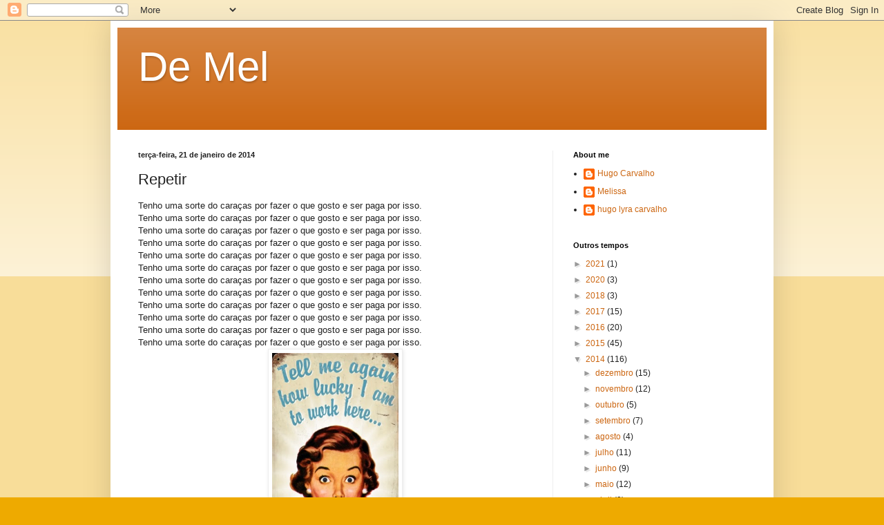

--- FILE ---
content_type: text/html; charset=UTF-8
request_url: https://demeldemelao.blogspot.com/2014/01/repetir.html
body_size: 17280
content:
<!DOCTYPE html>
<html class='v2' dir='ltr' lang='pt-PT'>
<head>
<link href='https://www.blogger.com/static/v1/widgets/335934321-css_bundle_v2.css' rel='stylesheet' type='text/css'/>
<meta content='width=1100' name='viewport'/>
<meta content='text/html; charset=UTF-8' http-equiv='Content-Type'/>
<meta content='blogger' name='generator'/>
<link href='https://demeldemelao.blogspot.com/favicon.ico' rel='icon' type='image/x-icon'/>
<link href='http://demeldemelao.blogspot.com/2014/01/repetir.html' rel='canonical'/>
<link rel="alternate" type="application/atom+xml" title="De Mel - Atom" href="https://demeldemelao.blogspot.com/feeds/posts/default" />
<link rel="alternate" type="application/rss+xml" title="De Mel - RSS" href="https://demeldemelao.blogspot.com/feeds/posts/default?alt=rss" />
<link rel="service.post" type="application/atom+xml" title="De Mel - Atom" href="https://www.blogger.com/feeds/7689057345369227705/posts/default" />

<link rel="alternate" type="application/atom+xml" title="De Mel - Atom" href="https://demeldemelao.blogspot.com/feeds/8906070147415382232/comments/default" />
<!--Can't find substitution for tag [blog.ieCssRetrofitLinks]-->
<link href='https://blogger.googleusercontent.com/img/b/R29vZ2xl/AVvXsEjv0Y4PK2UcdrWxu_SHjUi6UkF0CLeYbj7rC6RKL6BKcz9E5b11pRb5GxE1p6bNVkgbQV6tJvd4326ftLf6G4x26FDvuom4QCs4Is-wrxwHxx2MjZYeWu6RC03nmOx7siOK0cKxIcCdRcA-/s1600/luck.jpg' rel='image_src'/>
<meta content='http://demeldemelao.blogspot.com/2014/01/repetir.html' property='og:url'/>
<meta content='Repetir' property='og:title'/>
<meta content='Tenho uma sorte do caraças por fazer o que gosto e ser paga por isso.  Tenho uma sorte do caraças por fazer o que gosto e ser paga por isso....' property='og:description'/>
<meta content='https://blogger.googleusercontent.com/img/b/R29vZ2xl/AVvXsEjv0Y4PK2UcdrWxu_SHjUi6UkF0CLeYbj7rC6RKL6BKcz9E5b11pRb5GxE1p6bNVkgbQV6tJvd4326ftLf6G4x26FDvuom4QCs4Is-wrxwHxx2MjZYeWu6RC03nmOx7siOK0cKxIcCdRcA-/w1200-h630-p-k-no-nu/luck.jpg' property='og:image'/>
<title>De Mel: Repetir</title>
<style id='page-skin-1' type='text/css'><!--
/*
-----------------------------------------------
Blogger Template Style
Name:     Simple
Designer: Blogger
URL:      www.blogger.com
----------------------------------------------- */
/* Content
----------------------------------------------- */
body {
font: normal normal 12px Arial, Tahoma, Helvetica, FreeSans, sans-serif;
color: #222222;
background: #eeaa00 none repeat scroll top left;
padding: 0 40px 40px 40px;
}
html body .region-inner {
min-width: 0;
max-width: 100%;
width: auto;
}
h2 {
font-size: 22px;
}
a:link {
text-decoration:none;
color: #cc6611;
}
a:visited {
text-decoration:none;
color: #888888;
}
a:hover {
text-decoration:underline;
color: #ff9900;
}
.body-fauxcolumn-outer .fauxcolumn-inner {
background: transparent url(https://resources.blogblog.com/blogblog/data/1kt/simple/body_gradient_tile_light.png) repeat scroll top left;
_background-image: none;
}
.body-fauxcolumn-outer .cap-top {
position: absolute;
z-index: 1;
height: 400px;
width: 100%;
}
.body-fauxcolumn-outer .cap-top .cap-left {
width: 100%;
background: transparent url(https://resources.blogblog.com/blogblog/data/1kt/simple/gradients_light.png) repeat-x scroll top left;
_background-image: none;
}
.content-outer {
-moz-box-shadow: 0 0 40px rgba(0, 0, 0, .15);
-webkit-box-shadow: 0 0 5px rgba(0, 0, 0, .15);
-goog-ms-box-shadow: 0 0 10px #333333;
box-shadow: 0 0 40px rgba(0, 0, 0, .15);
margin-bottom: 1px;
}
.content-inner {
padding: 10px 10px;
}
.content-inner {
background-color: #ffffff;
}
/* Header
----------------------------------------------- */
.header-outer {
background: #cc6611 url(//www.blogblog.com/1kt/simple/gradients_light.png) repeat-x scroll 0 -400px;
_background-image: none;
}
.Header h1 {
font: normal normal 60px Arial, Tahoma, Helvetica, FreeSans, sans-serif;
color: #ffffff;
text-shadow: 1px 2px 3px rgba(0, 0, 0, .2);
}
.Header h1 a {
color: #ffffff;
}
.Header .description {
font-size: 140%;
color: #ffffff;
}
.header-inner .Header .titlewrapper {
padding: 22px 30px;
}
.header-inner .Header .descriptionwrapper {
padding: 0 30px;
}
/* Tabs
----------------------------------------------- */
.tabs-inner .section:first-child {
border-top: 0 solid #eeeeee;
}
.tabs-inner .section:first-child ul {
margin-top: -0;
border-top: 0 solid #eeeeee;
border-left: 0 solid #eeeeee;
border-right: 0 solid #eeeeee;
}
.tabs-inner .widget ul {
background: #f5f5f5 url(https://resources.blogblog.com/blogblog/data/1kt/simple/gradients_light.png) repeat-x scroll 0 -800px;
_background-image: none;
border-bottom: 1px solid #eeeeee;
margin-top: 0;
margin-left: -30px;
margin-right: -30px;
}
.tabs-inner .widget li a {
display: inline-block;
padding: .6em 1em;
font: normal normal 14px Arial, Tahoma, Helvetica, FreeSans, sans-serif;
color: #999999;
border-left: 1px solid #ffffff;
border-right: 1px solid #eeeeee;
}
.tabs-inner .widget li:first-child a {
border-left: none;
}
.tabs-inner .widget li.selected a, .tabs-inner .widget li a:hover {
color: #000000;
background-color: #eeeeee;
text-decoration: none;
}
/* Columns
----------------------------------------------- */
.main-outer {
border-top: 0 solid #eeeeee;
}
.fauxcolumn-left-outer .fauxcolumn-inner {
border-right: 1px solid #eeeeee;
}
.fauxcolumn-right-outer .fauxcolumn-inner {
border-left: 1px solid #eeeeee;
}
/* Headings
----------------------------------------------- */
div.widget > h2,
div.widget h2.title {
margin: 0 0 1em 0;
font: normal bold 11px Arial, Tahoma, Helvetica, FreeSans, sans-serif;
color: #000000;
}
/* Widgets
----------------------------------------------- */
.widget .zippy {
color: #999999;
text-shadow: 2px 2px 1px rgba(0, 0, 0, .1);
}
.widget .popular-posts ul {
list-style: none;
}
/* Posts
----------------------------------------------- */
h2.date-header {
font: normal bold 11px Arial, Tahoma, Helvetica, FreeSans, sans-serif;
}
.date-header span {
background-color: transparent;
color: #222222;
padding: inherit;
letter-spacing: inherit;
margin: inherit;
}
.main-inner {
padding-top: 30px;
padding-bottom: 30px;
}
.main-inner .column-center-inner {
padding: 0 15px;
}
.main-inner .column-center-inner .section {
margin: 0 15px;
}
.post {
margin: 0 0 25px 0;
}
h3.post-title, .comments h4 {
font: normal normal 22px Arial, Tahoma, Helvetica, FreeSans, sans-serif;
margin: .75em 0 0;
}
.post-body {
font-size: 110%;
line-height: 1.4;
position: relative;
}
.post-body img, .post-body .tr-caption-container, .Profile img, .Image img,
.BlogList .item-thumbnail img {
padding: 2px;
background: #ffffff;
border: 1px solid #eeeeee;
-moz-box-shadow: 1px 1px 5px rgba(0, 0, 0, .1);
-webkit-box-shadow: 1px 1px 5px rgba(0, 0, 0, .1);
box-shadow: 1px 1px 5px rgba(0, 0, 0, .1);
}
.post-body img, .post-body .tr-caption-container {
padding: 5px;
}
.post-body .tr-caption-container {
color: #222222;
}
.post-body .tr-caption-container img {
padding: 0;
background: transparent;
border: none;
-moz-box-shadow: 0 0 0 rgba(0, 0, 0, .1);
-webkit-box-shadow: 0 0 0 rgba(0, 0, 0, .1);
box-shadow: 0 0 0 rgba(0, 0, 0, .1);
}
.post-header {
margin: 0 0 1.5em;
line-height: 1.6;
font-size: 90%;
}
.post-footer {
margin: 20px -2px 0;
padding: 5px 10px;
color: #666666;
background-color: #f9f9f9;
border-bottom: 1px solid #eeeeee;
line-height: 1.6;
font-size: 90%;
}
#comments .comment-author {
padding-top: 1.5em;
border-top: 1px solid #eeeeee;
background-position: 0 1.5em;
}
#comments .comment-author:first-child {
padding-top: 0;
border-top: none;
}
.avatar-image-container {
margin: .2em 0 0;
}
#comments .avatar-image-container img {
border: 1px solid #eeeeee;
}
/* Comments
----------------------------------------------- */
.comments .comments-content .icon.blog-author {
background-repeat: no-repeat;
background-image: url([data-uri]);
}
.comments .comments-content .loadmore a {
border-top: 1px solid #999999;
border-bottom: 1px solid #999999;
}
.comments .comment-thread.inline-thread {
background-color: #f9f9f9;
}
.comments .continue {
border-top: 2px solid #999999;
}
/* Accents
---------------------------------------------- */
.section-columns td.columns-cell {
border-left: 1px solid #eeeeee;
}
.blog-pager {
background: transparent none no-repeat scroll top center;
}
.blog-pager-older-link, .home-link,
.blog-pager-newer-link {
background-color: #ffffff;
padding: 5px;
}
.footer-outer {
border-top: 0 dashed #bbbbbb;
}
/* Mobile
----------------------------------------------- */
body.mobile  {
background-size: auto;
}
.mobile .body-fauxcolumn-outer {
background: transparent none repeat scroll top left;
}
.mobile .body-fauxcolumn-outer .cap-top {
background-size: 100% auto;
}
.mobile .content-outer {
-webkit-box-shadow: 0 0 3px rgba(0, 0, 0, .15);
box-shadow: 0 0 3px rgba(0, 0, 0, .15);
}
.mobile .tabs-inner .widget ul {
margin-left: 0;
margin-right: 0;
}
.mobile .post {
margin: 0;
}
.mobile .main-inner .column-center-inner .section {
margin: 0;
}
.mobile .date-header span {
padding: 0.1em 10px;
margin: 0 -10px;
}
.mobile h3.post-title {
margin: 0;
}
.mobile .blog-pager {
background: transparent none no-repeat scroll top center;
}
.mobile .footer-outer {
border-top: none;
}
.mobile .main-inner, .mobile .footer-inner {
background-color: #ffffff;
}
.mobile-index-contents {
color: #222222;
}
.mobile-link-button {
background-color: #cc6611;
}
.mobile-link-button a:link, .mobile-link-button a:visited {
color: #ffffff;
}
.mobile .tabs-inner .section:first-child {
border-top: none;
}
.mobile .tabs-inner .PageList .widget-content {
background-color: #eeeeee;
color: #000000;
border-top: 1px solid #eeeeee;
border-bottom: 1px solid #eeeeee;
}
.mobile .tabs-inner .PageList .widget-content .pagelist-arrow {
border-left: 1px solid #eeeeee;
}

--></style>
<style id='template-skin-1' type='text/css'><!--
body {
min-width: 960px;
}
.content-outer, .content-fauxcolumn-outer, .region-inner {
min-width: 960px;
max-width: 960px;
_width: 960px;
}
.main-inner .columns {
padding-left: 0;
padding-right: 310px;
}
.main-inner .fauxcolumn-center-outer {
left: 0;
right: 310px;
/* IE6 does not respect left and right together */
_width: expression(this.parentNode.offsetWidth -
parseInt("0") -
parseInt("310px") + 'px');
}
.main-inner .fauxcolumn-left-outer {
width: 0;
}
.main-inner .fauxcolumn-right-outer {
width: 310px;
}
.main-inner .column-left-outer {
width: 0;
right: 100%;
margin-left: -0;
}
.main-inner .column-right-outer {
width: 310px;
margin-right: -310px;
}
#layout {
min-width: 0;
}
#layout .content-outer {
min-width: 0;
width: 800px;
}
#layout .region-inner {
min-width: 0;
width: auto;
}
body#layout div.add_widget {
padding: 8px;
}
body#layout div.add_widget a {
margin-left: 32px;
}
--></style>
<link href='https://www.blogger.com/dyn-css/authorization.css?targetBlogID=7689057345369227705&amp;zx=1ce46f24-67cc-44f1-a988-798fcfd36ff0' media='none' onload='if(media!=&#39;all&#39;)media=&#39;all&#39;' rel='stylesheet'/><noscript><link href='https://www.blogger.com/dyn-css/authorization.css?targetBlogID=7689057345369227705&amp;zx=1ce46f24-67cc-44f1-a988-798fcfd36ff0' rel='stylesheet'/></noscript>
<meta name='google-adsense-platform-account' content='ca-host-pub-1556223355139109'/>
<meta name='google-adsense-platform-domain' content='blogspot.com'/>

</head>
<body class='loading variant-bold'>
<div class='navbar section' id='navbar' name='Navbar'><div class='widget Navbar' data-version='1' id='Navbar1'><script type="text/javascript">
    function setAttributeOnload(object, attribute, val) {
      if(window.addEventListener) {
        window.addEventListener('load',
          function(){ object[attribute] = val; }, false);
      } else {
        window.attachEvent('onload', function(){ object[attribute] = val; });
      }
    }
  </script>
<div id="navbar-iframe-container"></div>
<script type="text/javascript" src="https://apis.google.com/js/platform.js"></script>
<script type="text/javascript">
      gapi.load("gapi.iframes:gapi.iframes.style.bubble", function() {
        if (gapi.iframes && gapi.iframes.getContext) {
          gapi.iframes.getContext().openChild({
              url: 'https://www.blogger.com/navbar/7689057345369227705?po\x3d8906070147415382232\x26origin\x3dhttps://demeldemelao.blogspot.com',
              where: document.getElementById("navbar-iframe-container"),
              id: "navbar-iframe"
          });
        }
      });
    </script><script type="text/javascript">
(function() {
var script = document.createElement('script');
script.type = 'text/javascript';
script.src = '//pagead2.googlesyndication.com/pagead/js/google_top_exp.js';
var head = document.getElementsByTagName('head')[0];
if (head) {
head.appendChild(script);
}})();
</script>
</div></div>
<div class='body-fauxcolumns'>
<div class='fauxcolumn-outer body-fauxcolumn-outer'>
<div class='cap-top'>
<div class='cap-left'></div>
<div class='cap-right'></div>
</div>
<div class='fauxborder-left'>
<div class='fauxborder-right'></div>
<div class='fauxcolumn-inner'>
</div>
</div>
<div class='cap-bottom'>
<div class='cap-left'></div>
<div class='cap-right'></div>
</div>
</div>
</div>
<div class='content'>
<div class='content-fauxcolumns'>
<div class='fauxcolumn-outer content-fauxcolumn-outer'>
<div class='cap-top'>
<div class='cap-left'></div>
<div class='cap-right'></div>
</div>
<div class='fauxborder-left'>
<div class='fauxborder-right'></div>
<div class='fauxcolumn-inner'>
</div>
</div>
<div class='cap-bottom'>
<div class='cap-left'></div>
<div class='cap-right'></div>
</div>
</div>
</div>
<div class='content-outer'>
<div class='content-cap-top cap-top'>
<div class='cap-left'></div>
<div class='cap-right'></div>
</div>
<div class='fauxborder-left content-fauxborder-left'>
<div class='fauxborder-right content-fauxborder-right'></div>
<div class='content-inner'>
<header>
<div class='header-outer'>
<div class='header-cap-top cap-top'>
<div class='cap-left'></div>
<div class='cap-right'></div>
</div>
<div class='fauxborder-left header-fauxborder-left'>
<div class='fauxborder-right header-fauxborder-right'></div>
<div class='region-inner header-inner'>
<div class='header section' id='header' name='Cabeçalho'><div class='widget Header' data-version='1' id='Header1'>
<div id='header-inner'>
<div class='titlewrapper'>
<h1 class='title'>
<a href='https://demeldemelao.blogspot.com/'>
De Mel
</a>
</h1>
</div>
<div class='descriptionwrapper'>
<p class='description'><span>
</span></p>
</div>
</div>
</div></div>
</div>
</div>
<div class='header-cap-bottom cap-bottom'>
<div class='cap-left'></div>
<div class='cap-right'></div>
</div>
</div>
</header>
<div class='tabs-outer'>
<div class='tabs-cap-top cap-top'>
<div class='cap-left'></div>
<div class='cap-right'></div>
</div>
<div class='fauxborder-left tabs-fauxborder-left'>
<div class='fauxborder-right tabs-fauxborder-right'></div>
<div class='region-inner tabs-inner'>
<div class='tabs no-items section' id='crosscol' name='Entre colunas'></div>
<div class='tabs no-items section' id='crosscol-overflow' name='Cross-Column 2'></div>
</div>
</div>
<div class='tabs-cap-bottom cap-bottom'>
<div class='cap-left'></div>
<div class='cap-right'></div>
</div>
</div>
<div class='main-outer'>
<div class='main-cap-top cap-top'>
<div class='cap-left'></div>
<div class='cap-right'></div>
</div>
<div class='fauxborder-left main-fauxborder-left'>
<div class='fauxborder-right main-fauxborder-right'></div>
<div class='region-inner main-inner'>
<div class='columns fauxcolumns'>
<div class='fauxcolumn-outer fauxcolumn-center-outer'>
<div class='cap-top'>
<div class='cap-left'></div>
<div class='cap-right'></div>
</div>
<div class='fauxborder-left'>
<div class='fauxborder-right'></div>
<div class='fauxcolumn-inner'>
</div>
</div>
<div class='cap-bottom'>
<div class='cap-left'></div>
<div class='cap-right'></div>
</div>
</div>
<div class='fauxcolumn-outer fauxcolumn-left-outer'>
<div class='cap-top'>
<div class='cap-left'></div>
<div class='cap-right'></div>
</div>
<div class='fauxborder-left'>
<div class='fauxborder-right'></div>
<div class='fauxcolumn-inner'>
</div>
</div>
<div class='cap-bottom'>
<div class='cap-left'></div>
<div class='cap-right'></div>
</div>
</div>
<div class='fauxcolumn-outer fauxcolumn-right-outer'>
<div class='cap-top'>
<div class='cap-left'></div>
<div class='cap-right'></div>
</div>
<div class='fauxborder-left'>
<div class='fauxborder-right'></div>
<div class='fauxcolumn-inner'>
</div>
</div>
<div class='cap-bottom'>
<div class='cap-left'></div>
<div class='cap-right'></div>
</div>
</div>
<!-- corrects IE6 width calculation -->
<div class='columns-inner'>
<div class='column-center-outer'>
<div class='column-center-inner'>
<div class='main section' id='main' name='Principal'><div class='widget Blog' data-version='1' id='Blog1'>
<div class='blog-posts hfeed'>

          <div class="date-outer">
        
<h2 class='date-header'><span>terça-feira, 21 de janeiro de 2014</span></h2>

          <div class="date-posts">
        
<div class='post-outer'>
<div class='post hentry uncustomized-post-template' itemprop='blogPost' itemscope='itemscope' itemtype='http://schema.org/BlogPosting'>
<meta content='https://blogger.googleusercontent.com/img/b/R29vZ2xl/AVvXsEjv0Y4PK2UcdrWxu_SHjUi6UkF0CLeYbj7rC6RKL6BKcz9E5b11pRb5GxE1p6bNVkgbQV6tJvd4326ftLf6G4x26FDvuom4QCs4Is-wrxwHxx2MjZYeWu6RC03nmOx7siOK0cKxIcCdRcA-/s1600/luck.jpg' itemprop='image_url'/>
<meta content='7689057345369227705' itemprop='blogId'/>
<meta content='8906070147415382232' itemprop='postId'/>
<a name='8906070147415382232'></a>
<h3 class='post-title entry-title' itemprop='name'>
Repetir
</h3>
<div class='post-header'>
<div class='post-header-line-1'></div>
</div>
<div class='post-body entry-content' id='post-body-8906070147415382232' itemprop='description articleBody'>
Tenho uma sorte do caraças por fazer o que gosto e ser paga por isso.<br />
Tenho uma sorte do caraças por fazer o que gosto e ser paga por isso.<br />
Tenho uma sorte do caraças por fazer o que gosto e ser paga por isso.<br />
Tenho uma sorte do caraças por fazer o que gosto e ser paga por isso.<br />
Tenho uma sorte do caraças por fazer o que gosto e ser paga por isso.<br />
Tenho uma sorte do caraças por fazer o que gosto e ser paga por isso.<br />
Tenho uma sorte do caraças por fazer o que gosto e ser paga por isso.<br />
Tenho uma sorte do caraças por fazer o que gosto e ser paga por isso.<br />
Tenho uma sorte do caraças por fazer o que gosto e ser paga por isso.<br />
Tenho uma sorte do caraças por fazer o que gosto e ser paga por isso.<br />
Tenho uma sorte do caraças por fazer o que gosto e ser paga por isso.<br />
Tenho uma sorte do caraças por fazer o que gosto e ser paga por isso.<br />
<div class="separator" style="clear: both; text-align: center;">
<a href="https://blogger.googleusercontent.com/img/b/R29vZ2xl/AVvXsEjv0Y4PK2UcdrWxu_SHjUi6UkF0CLeYbj7rC6RKL6BKcz9E5b11pRb5GxE1p6bNVkgbQV6tJvd4326ftLf6G4x26FDvuom4QCs4Is-wrxwHxx2MjZYeWu6RC03nmOx7siOK0cKxIcCdRcA-/s1600/luck.jpg" imageanchor="1" style="margin-left: 1em; margin-right: 1em;"><img border="0" height="320" src="https://blogger.googleusercontent.com/img/b/R29vZ2xl/AVvXsEjv0Y4PK2UcdrWxu_SHjUi6UkF0CLeYbj7rC6RKL6BKcz9E5b11pRb5GxE1p6bNVkgbQV6tJvd4326ftLf6G4x26FDvuom4QCs4Is-wrxwHxx2MjZYeWu6RC03nmOx7siOK0cKxIcCdRcA-/s1600/luck.jpg" width="183" /></a></div>
<div style='clear: both;'></div>
</div>
<div class='post-footer'>
<div class='post-footer-line post-footer-line-1'>
<span class='post-author vcard'>
Publicada por
<span class='fn' itemprop='author' itemscope='itemscope' itemtype='http://schema.org/Person'>
<meta content='https://www.blogger.com/profile/18202737288608170635' itemprop='url'/>
<a class='g-profile' href='https://www.blogger.com/profile/18202737288608170635' rel='author' title='author profile'>
<span itemprop='name'>Melissa</span>
</a>
</span>
</span>
<span class='post-timestamp'>
à(s)
<meta content='http://demeldemelao.blogspot.com/2014/01/repetir.html' itemprop='url'/>
<a class='timestamp-link' href='https://demeldemelao.blogspot.com/2014/01/repetir.html' rel='bookmark' title='permanent link'><abbr class='published' itemprop='datePublished' title='2014-01-21T10:35:00Z'>10:35</abbr></a>
</span>
<span class='post-comment-link'>
</span>
<span class='post-icons'>
<span class='item-control blog-admin pid-1402882921'>
<a href='https://www.blogger.com/post-edit.g?blogID=7689057345369227705&postID=8906070147415382232&from=pencil' title='Editar mensagem'>
<img alt='' class='icon-action' height='18' src='https://resources.blogblog.com/img/icon18_edit_allbkg.gif' width='18'/>
</a>
</span>
</span>
<div class='post-share-buttons goog-inline-block'>
</div>
</div>
<div class='post-footer-line post-footer-line-2'>
<span class='post-labels'>
</span>
</div>
<div class='post-footer-line post-footer-line-3'>
<span class='post-location'>
</span>
</div>
</div>
</div>
<div class='comments' id='comments'>
<a name='comments'></a>
<h4>5 comentários:</h4>
<div id='Blog1_comments-block-wrapper'>
<dl class='avatar-comment-indent' id='comments-block'>
<dt class='comment-author ' id='c5250581101140642169'>
<a name='c5250581101140642169'></a>
<div class="avatar-image-container avatar-stock"><span dir="ltr"><a href="https://www.blogger.com/profile/07481791296597787851" target="" rel="nofollow" onclick="" class="avatar-hovercard" id="av-5250581101140642169-07481791296597787851"><img src="//www.blogger.com/img/blogger_logo_round_35.png" width="35" height="35" alt="" title="gralha">

</a></span></div>
<a href='https://www.blogger.com/profile/07481791296597787851' rel='nofollow'>gralha</a>
disse...
</dt>
<dd class='comment-body' id='Blog1_cmt-5250581101140642169'>
<p>
Pois tens. Mas mesmo assim dá trabalho, claro.
</p>
</dd>
<dd class='comment-footer'>
<span class='comment-timestamp'>
<a href='https://demeldemelao.blogspot.com/2014/01/repetir.html?showComment=1390313899900#c5250581101140642169' title='comment permalink'>
21 de janeiro de 2014 às 14:18
</a>
<span class='item-control blog-admin pid-1179274202'>
<a class='comment-delete' href='https://www.blogger.com/comment/delete/7689057345369227705/5250581101140642169' title='Eliminar comentário'>
<img src='https://resources.blogblog.com/img/icon_delete13.gif'/>
</a>
</span>
</span>
</dd>
<dt class='comment-author ' id='c1906176331552493849'>
<a name='c1906176331552493849'></a>
<div class="avatar-image-container vcard"><span dir="ltr"><a href="https://www.blogger.com/profile/14476083888883265653" target="" rel="nofollow" onclick="" class="avatar-hovercard" id="av-1906176331552493849-14476083888883265653"><img src="https://resources.blogblog.com/img/blank.gif" width="35" height="35" class="delayLoad" style="display: none;" longdesc="//blogger.googleusercontent.com/img/b/R29vZ2xl/AVvXsEjcZkkajRT1lCsdoEbx172xC3tUXikY-2rBcibU1u3z0WoFsb4WGIbhX5G91eG2V-fUag4EgbWyVSY8cQsCQPmMc84byefxaKa14nEh2WyzVe_NiPm6Yyv29i1oppnTUA/s45-c/Mini-f%C3%A9rias+Julho+2012+096.JPG" alt="" title="Ana.">

<noscript><img src="//blogger.googleusercontent.com/img/b/R29vZ2xl/AVvXsEjcZkkajRT1lCsdoEbx172xC3tUXikY-2rBcibU1u3z0WoFsb4WGIbhX5G91eG2V-fUag4EgbWyVSY8cQsCQPmMc84byefxaKa14nEh2WyzVe_NiPm6Yyv29i1oppnTUA/s45-c/Mini-f%C3%A9rias+Julho+2012+096.JPG" width="35" height="35" class="photo" alt=""></noscript></a></span></div>
<a href='https://www.blogger.com/profile/14476083888883265653' rel='nofollow'>Ana.</a>
disse...
</dt>
<dd class='comment-body' id='Blog1_cmt-1906176331552493849'>
<p>
Eu sinto exatamente a mesma coisa, menos nos dias em que dói o corpo e a alma! Nesses dias, traduzir livros parece-me um hoooooooror!!<br /><br />Totós, nós!
</p>
</dd>
<dd class='comment-footer'>
<span class='comment-timestamp'>
<a href='https://demeldemelao.blogspot.com/2014/01/repetir.html?showComment=1390317983816#c1906176331552493849' title='comment permalink'>
21 de janeiro de 2014 às 15:26
</a>
<span class='item-control blog-admin pid-226327801'>
<a class='comment-delete' href='https://www.blogger.com/comment/delete/7689057345369227705/1906176331552493849' title='Eliminar comentário'>
<img src='https://resources.blogblog.com/img/icon_delete13.gif'/>
</a>
</span>
</span>
</dd>
<dt class='comment-author ' id='c313248720047544644'>
<a name='c313248720047544644'></a>
<div class="avatar-image-container vcard"><span dir="ltr"><a href="https://www.blogger.com/profile/00461964060114099904" target="" rel="nofollow" onclick="" class="avatar-hovercard" id="av-313248720047544644-00461964060114099904"><img src="https://resources.blogblog.com/img/blank.gif" width="35" height="35" class="delayLoad" style="display: none;" longdesc="//blogger.googleusercontent.com/img/b/R29vZ2xl/AVvXsEibAXE0XnTHaXOSaCiyiIcqvi9ZmY0yQx4yzd5StLvJw-u4J36kbcsS361rDJWzzX9Y5kVHNwSOUEeYqAmaAy9g-vJvWD0SYsYeTIHNPZlp88LQ00SwXRotvY-4w4yBZg/s45-c/Blue+flower.jpg" alt="" title="Nan&aacute;">

<noscript><img src="//blogger.googleusercontent.com/img/b/R29vZ2xl/AVvXsEibAXE0XnTHaXOSaCiyiIcqvi9ZmY0yQx4yzd5StLvJw-u4J36kbcsS361rDJWzzX9Y5kVHNwSOUEeYqAmaAy9g-vJvWD0SYsYeTIHNPZlp88LQ00SwXRotvY-4w4yBZg/s45-c/Blue+flower.jpg" width="35" height="35" class="photo" alt=""></noscript></a></span></div>
<a href='https://www.blogger.com/profile/00461964060114099904' rel='nofollow'>Naná</a>
disse...
</dt>
<dd class='comment-body' id='Blog1_cmt-313248720047544644'>
<p>
Lucky gal :)
</p>
</dd>
<dd class='comment-footer'>
<span class='comment-timestamp'>
<a href='https://demeldemelao.blogspot.com/2014/01/repetir.html?showComment=1390319369069#c313248720047544644' title='comment permalink'>
21 de janeiro de 2014 às 15:49
</a>
<span class='item-control blog-admin pid-327370481'>
<a class='comment-delete' href='https://www.blogger.com/comment/delete/7689057345369227705/313248720047544644' title='Eliminar comentário'>
<img src='https://resources.blogblog.com/img/icon_delete13.gif'/>
</a>
</span>
</span>
</dd>
<dt class='comment-author ' id='c1225046867675864202'>
<a name='c1225046867675864202'></a>
<div class="avatar-image-container vcard"><span dir="ltr"><a href="https://www.blogger.com/profile/16483792398052813249" target="" rel="nofollow" onclick="" class="avatar-hovercard" id="av-1225046867675864202-16483792398052813249"><img src="https://resources.blogblog.com/img/blank.gif" width="35" height="35" class="delayLoad" style="display: none;" longdesc="//blogger.googleusercontent.com/img/b/R29vZ2xl/AVvXsEidF4IeDDfWfIK0y36kVVCVJF37qMSHr1bDBjENSoGV7jSjHjszsT6D3HrZHsefpuxS7XILYhtQ8my6p2Krb1e7VKwqCE7tjv0RzJkD7OMumOZ--WP1r7uC-uHYoH9Iiw/s45-c/C%C3%B3pia+de+Cat.JPG" alt="" title="Cat">

<noscript><img src="//blogger.googleusercontent.com/img/b/R29vZ2xl/AVvXsEidF4IeDDfWfIK0y36kVVCVJF37qMSHr1bDBjENSoGV7jSjHjszsT6D3HrZHsefpuxS7XILYhtQ8my6p2Krb1e7VKwqCE7tjv0RzJkD7OMumOZ--WP1r7uC-uHYoH9Iiw/s45-c/C%C3%B3pia+de+Cat.JPG" width="35" height="35" class="photo" alt=""></noscript></a></span></div>
<a href='https://www.blogger.com/profile/16483792398052813249' rel='nofollow'>Cat</a>
disse...
</dt>
<dd class='comment-body' id='Blog1_cmt-1225046867675864202'>
<p>
Também preciso de um mantra assim de vez em quando para me chamar à terra.
</p>
</dd>
<dd class='comment-footer'>
<span class='comment-timestamp'>
<a href='https://demeldemelao.blogspot.com/2014/01/repetir.html?showComment=1390738089902#c1225046867675864202' title='comment permalink'>
26 de janeiro de 2014 às 12:08
</a>
<span class='item-control blog-admin pid-336248323'>
<a class='comment-delete' href='https://www.blogger.com/comment/delete/7689057345369227705/1225046867675864202' title='Eliminar comentário'>
<img src='https://resources.blogblog.com/img/icon_delete13.gif'/>
</a>
</span>
</span>
</dd>
<dt class='comment-author blog-author' id='c416035481756783374'>
<a name='c416035481756783374'></a>
<div class="avatar-image-container vcard"><span dir="ltr"><a href="https://www.blogger.com/profile/05936470885919479622" target="" rel="nofollow" onclick="" class="avatar-hovercard" id="av-416035481756783374-05936470885919479622"><img src="https://resources.blogblog.com/img/blank.gif" width="35" height="35" class="delayLoad" style="display: none;" longdesc="//blogger.googleusercontent.com/img/b/R29vZ2xl/AVvXsEhE59J5fgoBiQzp3EPg3GhhqCAwWq7NpxZyfI1w0_SuJgvBLLC6gjq6jcI-R8UjS8Ege2RO6TskxDXNkswDKE2B7Wyx7WWlyyTJScf_kIh22toc8Pk1QFWPkOC0PASmgF4/s45-c/perfil.jpg" alt="" title="hugo lyra carvalho">

<noscript><img src="//blogger.googleusercontent.com/img/b/R29vZ2xl/AVvXsEhE59J5fgoBiQzp3EPg3GhhqCAwWq7NpxZyfI1w0_SuJgvBLLC6gjq6jcI-R8UjS8Ege2RO6TskxDXNkswDKE2B7Wyx7WWlyyTJScf_kIh22toc8Pk1QFWPkOC0PASmgF4/s45-c/perfil.jpg" width="35" height="35" class="photo" alt=""></noscript></a></span></div>
<a href='https://www.blogger.com/profile/05936470885919479622' rel='nofollow'>hugo lyra carvalho</a>
disse...
</dt>
<dd class='comment-body' id='Blog1_cmt-416035481756783374'>
<p>
Devias escrever isso repetidas vezes e não usar o copy past
</p>
</dd>
<dd class='comment-footer'>
<span class='comment-timestamp'>
<a href='https://demeldemelao.blogspot.com/2014/01/repetir.html?showComment=1394717296014#c416035481756783374' title='comment permalink'>
13 de março de 2014 às 13:28
</a>
<span class='item-control blog-admin pid-517723470'>
<a class='comment-delete' href='https://www.blogger.com/comment/delete/7689057345369227705/416035481756783374' title='Eliminar comentário'>
<img src='https://resources.blogblog.com/img/icon_delete13.gif'/>
</a>
</span>
</span>
</dd>
</dl>
</div>
<p class='comment-footer'>
<a href='https://www.blogger.com/comment/fullpage/post/7689057345369227705/8906070147415382232' onclick=''>Enviar um comentário</a>
</p>
</div>
</div>

        </div></div>
      
</div>
<div class='blog-pager' id='blog-pager'>
<span id='blog-pager-newer-link'>
<a class='blog-pager-newer-link' href='https://demeldemelao.blogspot.com/2014/01/falhar-feio.html' id='Blog1_blog-pager-newer-link' title='Mensagem mais recente'>Mensagem mais recente</a>
</span>
<span id='blog-pager-older-link'>
<a class='blog-pager-older-link' href='https://demeldemelao.blogspot.com/2014/01/curtissima-sobre-o-meu-sentido-de-humor.html' id='Blog1_blog-pager-older-link' title='Mensagem antiga'>Mensagem antiga</a>
</span>
<a class='home-link' href='https://demeldemelao.blogspot.com/'>Página inicial</a>
</div>
<div class='clear'></div>
<div class='post-feeds'>
<div class='feed-links'>
Subscrever:
<a class='feed-link' href='https://demeldemelao.blogspot.com/feeds/8906070147415382232/comments/default' target='_blank' type='application/atom+xml'>Enviar feedback (Atom)</a>
</div>
</div>
</div></div>
</div>
</div>
<div class='column-left-outer'>
<div class='column-left-inner'>
<aside>
</aside>
</div>
</div>
<div class='column-right-outer'>
<div class='column-right-inner'>
<aside>
<div class='sidebar section' id='sidebar-right-1'><div class='widget Profile' data-version='1' id='Profile1'>
<h2>About me</h2>
<div class='widget-content'>
<ul>
<li><a class='profile-name-link g-profile' href='https://www.blogger.com/profile/16203211982768407161' style='background-image: url(//www.blogger.com/img/logo-16.png);'>Hugo Carvalho</a></li>
<li><a class='profile-name-link g-profile' href='https://www.blogger.com/profile/18202737288608170635' style='background-image: url(//www.blogger.com/img/logo-16.png);'>Melissa</a></li>
<li><a class='profile-name-link g-profile' href='https://www.blogger.com/profile/05936470885919479622' style='background-image: url(//www.blogger.com/img/logo-16.png);'>hugo lyra carvalho</a></li>
</ul>
<div class='clear'></div>
</div>
</div><div class='widget BlogArchive' data-version='1' id='BlogArchive1'>
<h2>Outros tempos</h2>
<div class='widget-content'>
<div id='ArchiveList'>
<div id='BlogArchive1_ArchiveList'>
<ul class='hierarchy'>
<li class='archivedate collapsed'>
<a class='toggle' href='javascript:void(0)'>
<span class='zippy'>

        &#9658;&#160;
      
</span>
</a>
<a class='post-count-link' href='https://demeldemelao.blogspot.com/2021/'>
2021
</a>
<span class='post-count' dir='ltr'>(1)</span>
<ul class='hierarchy'>
<li class='archivedate collapsed'>
<a class='toggle' href='javascript:void(0)'>
<span class='zippy'>

        &#9658;&#160;
      
</span>
</a>
<a class='post-count-link' href='https://demeldemelao.blogspot.com/2021/05/'>
maio
</a>
<span class='post-count' dir='ltr'>(1)</span>
</li>
</ul>
</li>
</ul>
<ul class='hierarchy'>
<li class='archivedate collapsed'>
<a class='toggle' href='javascript:void(0)'>
<span class='zippy'>

        &#9658;&#160;
      
</span>
</a>
<a class='post-count-link' href='https://demeldemelao.blogspot.com/2020/'>
2020
</a>
<span class='post-count' dir='ltr'>(3)</span>
<ul class='hierarchy'>
<li class='archivedate collapsed'>
<a class='toggle' href='javascript:void(0)'>
<span class='zippy'>

        &#9658;&#160;
      
</span>
</a>
<a class='post-count-link' href='https://demeldemelao.blogspot.com/2020/09/'>
setembro
</a>
<span class='post-count' dir='ltr'>(3)</span>
</li>
</ul>
</li>
</ul>
<ul class='hierarchy'>
<li class='archivedate collapsed'>
<a class='toggle' href='javascript:void(0)'>
<span class='zippy'>

        &#9658;&#160;
      
</span>
</a>
<a class='post-count-link' href='https://demeldemelao.blogspot.com/2018/'>
2018
</a>
<span class='post-count' dir='ltr'>(3)</span>
<ul class='hierarchy'>
<li class='archivedate collapsed'>
<a class='toggle' href='javascript:void(0)'>
<span class='zippy'>

        &#9658;&#160;
      
</span>
</a>
<a class='post-count-link' href='https://demeldemelao.blogspot.com/2018/07/'>
julho
</a>
<span class='post-count' dir='ltr'>(1)</span>
</li>
</ul>
<ul class='hierarchy'>
<li class='archivedate collapsed'>
<a class='toggle' href='javascript:void(0)'>
<span class='zippy'>

        &#9658;&#160;
      
</span>
</a>
<a class='post-count-link' href='https://demeldemelao.blogspot.com/2018/06/'>
junho
</a>
<span class='post-count' dir='ltr'>(1)</span>
</li>
</ul>
<ul class='hierarchy'>
<li class='archivedate collapsed'>
<a class='toggle' href='javascript:void(0)'>
<span class='zippy'>

        &#9658;&#160;
      
</span>
</a>
<a class='post-count-link' href='https://demeldemelao.blogspot.com/2018/01/'>
janeiro
</a>
<span class='post-count' dir='ltr'>(1)</span>
</li>
</ul>
</li>
</ul>
<ul class='hierarchy'>
<li class='archivedate collapsed'>
<a class='toggle' href='javascript:void(0)'>
<span class='zippy'>

        &#9658;&#160;
      
</span>
</a>
<a class='post-count-link' href='https://demeldemelao.blogspot.com/2017/'>
2017
</a>
<span class='post-count' dir='ltr'>(15)</span>
<ul class='hierarchy'>
<li class='archivedate collapsed'>
<a class='toggle' href='javascript:void(0)'>
<span class='zippy'>

        &#9658;&#160;
      
</span>
</a>
<a class='post-count-link' href='https://demeldemelao.blogspot.com/2017/07/'>
julho
</a>
<span class='post-count' dir='ltr'>(1)</span>
</li>
</ul>
<ul class='hierarchy'>
<li class='archivedate collapsed'>
<a class='toggle' href='javascript:void(0)'>
<span class='zippy'>

        &#9658;&#160;
      
</span>
</a>
<a class='post-count-link' href='https://demeldemelao.blogspot.com/2017/05/'>
maio
</a>
<span class='post-count' dir='ltr'>(1)</span>
</li>
</ul>
<ul class='hierarchy'>
<li class='archivedate collapsed'>
<a class='toggle' href='javascript:void(0)'>
<span class='zippy'>

        &#9658;&#160;
      
</span>
</a>
<a class='post-count-link' href='https://demeldemelao.blogspot.com/2017/04/'>
abril
</a>
<span class='post-count' dir='ltr'>(2)</span>
</li>
</ul>
<ul class='hierarchy'>
<li class='archivedate collapsed'>
<a class='toggle' href='javascript:void(0)'>
<span class='zippy'>

        &#9658;&#160;
      
</span>
</a>
<a class='post-count-link' href='https://demeldemelao.blogspot.com/2017/03/'>
março
</a>
<span class='post-count' dir='ltr'>(7)</span>
</li>
</ul>
<ul class='hierarchy'>
<li class='archivedate collapsed'>
<a class='toggle' href='javascript:void(0)'>
<span class='zippy'>

        &#9658;&#160;
      
</span>
</a>
<a class='post-count-link' href='https://demeldemelao.blogspot.com/2017/02/'>
fevereiro
</a>
<span class='post-count' dir='ltr'>(2)</span>
</li>
</ul>
<ul class='hierarchy'>
<li class='archivedate collapsed'>
<a class='toggle' href='javascript:void(0)'>
<span class='zippy'>

        &#9658;&#160;
      
</span>
</a>
<a class='post-count-link' href='https://demeldemelao.blogspot.com/2017/01/'>
janeiro
</a>
<span class='post-count' dir='ltr'>(2)</span>
</li>
</ul>
</li>
</ul>
<ul class='hierarchy'>
<li class='archivedate collapsed'>
<a class='toggle' href='javascript:void(0)'>
<span class='zippy'>

        &#9658;&#160;
      
</span>
</a>
<a class='post-count-link' href='https://demeldemelao.blogspot.com/2016/'>
2016
</a>
<span class='post-count' dir='ltr'>(20)</span>
<ul class='hierarchy'>
<li class='archivedate collapsed'>
<a class='toggle' href='javascript:void(0)'>
<span class='zippy'>

        &#9658;&#160;
      
</span>
</a>
<a class='post-count-link' href='https://demeldemelao.blogspot.com/2016/10/'>
outubro
</a>
<span class='post-count' dir='ltr'>(1)</span>
</li>
</ul>
<ul class='hierarchy'>
<li class='archivedate collapsed'>
<a class='toggle' href='javascript:void(0)'>
<span class='zippy'>

        &#9658;&#160;
      
</span>
</a>
<a class='post-count-link' href='https://demeldemelao.blogspot.com/2016/09/'>
setembro
</a>
<span class='post-count' dir='ltr'>(1)</span>
</li>
</ul>
<ul class='hierarchy'>
<li class='archivedate collapsed'>
<a class='toggle' href='javascript:void(0)'>
<span class='zippy'>

        &#9658;&#160;
      
</span>
</a>
<a class='post-count-link' href='https://demeldemelao.blogspot.com/2016/08/'>
agosto
</a>
<span class='post-count' dir='ltr'>(1)</span>
</li>
</ul>
<ul class='hierarchy'>
<li class='archivedate collapsed'>
<a class='toggle' href='javascript:void(0)'>
<span class='zippy'>

        &#9658;&#160;
      
</span>
</a>
<a class='post-count-link' href='https://demeldemelao.blogspot.com/2016/07/'>
julho
</a>
<span class='post-count' dir='ltr'>(2)</span>
</li>
</ul>
<ul class='hierarchy'>
<li class='archivedate collapsed'>
<a class='toggle' href='javascript:void(0)'>
<span class='zippy'>

        &#9658;&#160;
      
</span>
</a>
<a class='post-count-link' href='https://demeldemelao.blogspot.com/2016/04/'>
abril
</a>
<span class='post-count' dir='ltr'>(1)</span>
</li>
</ul>
<ul class='hierarchy'>
<li class='archivedate collapsed'>
<a class='toggle' href='javascript:void(0)'>
<span class='zippy'>

        &#9658;&#160;
      
</span>
</a>
<a class='post-count-link' href='https://demeldemelao.blogspot.com/2016/03/'>
março
</a>
<span class='post-count' dir='ltr'>(3)</span>
</li>
</ul>
<ul class='hierarchy'>
<li class='archivedate collapsed'>
<a class='toggle' href='javascript:void(0)'>
<span class='zippy'>

        &#9658;&#160;
      
</span>
</a>
<a class='post-count-link' href='https://demeldemelao.blogspot.com/2016/02/'>
fevereiro
</a>
<span class='post-count' dir='ltr'>(3)</span>
</li>
</ul>
<ul class='hierarchy'>
<li class='archivedate collapsed'>
<a class='toggle' href='javascript:void(0)'>
<span class='zippy'>

        &#9658;&#160;
      
</span>
</a>
<a class='post-count-link' href='https://demeldemelao.blogspot.com/2016/01/'>
janeiro
</a>
<span class='post-count' dir='ltr'>(8)</span>
</li>
</ul>
</li>
</ul>
<ul class='hierarchy'>
<li class='archivedate collapsed'>
<a class='toggle' href='javascript:void(0)'>
<span class='zippy'>

        &#9658;&#160;
      
</span>
</a>
<a class='post-count-link' href='https://demeldemelao.blogspot.com/2015/'>
2015
</a>
<span class='post-count' dir='ltr'>(45)</span>
<ul class='hierarchy'>
<li class='archivedate collapsed'>
<a class='toggle' href='javascript:void(0)'>
<span class='zippy'>

        &#9658;&#160;
      
</span>
</a>
<a class='post-count-link' href='https://demeldemelao.blogspot.com/2015/12/'>
dezembro
</a>
<span class='post-count' dir='ltr'>(2)</span>
</li>
</ul>
<ul class='hierarchy'>
<li class='archivedate collapsed'>
<a class='toggle' href='javascript:void(0)'>
<span class='zippy'>

        &#9658;&#160;
      
</span>
</a>
<a class='post-count-link' href='https://demeldemelao.blogspot.com/2015/11/'>
novembro
</a>
<span class='post-count' dir='ltr'>(3)</span>
</li>
</ul>
<ul class='hierarchy'>
<li class='archivedate collapsed'>
<a class='toggle' href='javascript:void(0)'>
<span class='zippy'>

        &#9658;&#160;
      
</span>
</a>
<a class='post-count-link' href='https://demeldemelao.blogspot.com/2015/09/'>
setembro
</a>
<span class='post-count' dir='ltr'>(1)</span>
</li>
</ul>
<ul class='hierarchy'>
<li class='archivedate collapsed'>
<a class='toggle' href='javascript:void(0)'>
<span class='zippy'>

        &#9658;&#160;
      
</span>
</a>
<a class='post-count-link' href='https://demeldemelao.blogspot.com/2015/08/'>
agosto
</a>
<span class='post-count' dir='ltr'>(2)</span>
</li>
</ul>
<ul class='hierarchy'>
<li class='archivedate collapsed'>
<a class='toggle' href='javascript:void(0)'>
<span class='zippy'>

        &#9658;&#160;
      
</span>
</a>
<a class='post-count-link' href='https://demeldemelao.blogspot.com/2015/07/'>
julho
</a>
<span class='post-count' dir='ltr'>(4)</span>
</li>
</ul>
<ul class='hierarchy'>
<li class='archivedate collapsed'>
<a class='toggle' href='javascript:void(0)'>
<span class='zippy'>

        &#9658;&#160;
      
</span>
</a>
<a class='post-count-link' href='https://demeldemelao.blogspot.com/2015/06/'>
junho
</a>
<span class='post-count' dir='ltr'>(8)</span>
</li>
</ul>
<ul class='hierarchy'>
<li class='archivedate collapsed'>
<a class='toggle' href='javascript:void(0)'>
<span class='zippy'>

        &#9658;&#160;
      
</span>
</a>
<a class='post-count-link' href='https://demeldemelao.blogspot.com/2015/05/'>
maio
</a>
<span class='post-count' dir='ltr'>(5)</span>
</li>
</ul>
<ul class='hierarchy'>
<li class='archivedate collapsed'>
<a class='toggle' href='javascript:void(0)'>
<span class='zippy'>

        &#9658;&#160;
      
</span>
</a>
<a class='post-count-link' href='https://demeldemelao.blogspot.com/2015/04/'>
abril
</a>
<span class='post-count' dir='ltr'>(4)</span>
</li>
</ul>
<ul class='hierarchy'>
<li class='archivedate collapsed'>
<a class='toggle' href='javascript:void(0)'>
<span class='zippy'>

        &#9658;&#160;
      
</span>
</a>
<a class='post-count-link' href='https://demeldemelao.blogspot.com/2015/03/'>
março
</a>
<span class='post-count' dir='ltr'>(4)</span>
</li>
</ul>
<ul class='hierarchy'>
<li class='archivedate collapsed'>
<a class='toggle' href='javascript:void(0)'>
<span class='zippy'>

        &#9658;&#160;
      
</span>
</a>
<a class='post-count-link' href='https://demeldemelao.blogspot.com/2015/02/'>
fevereiro
</a>
<span class='post-count' dir='ltr'>(4)</span>
</li>
</ul>
<ul class='hierarchy'>
<li class='archivedate collapsed'>
<a class='toggle' href='javascript:void(0)'>
<span class='zippy'>

        &#9658;&#160;
      
</span>
</a>
<a class='post-count-link' href='https://demeldemelao.blogspot.com/2015/01/'>
janeiro
</a>
<span class='post-count' dir='ltr'>(8)</span>
</li>
</ul>
</li>
</ul>
<ul class='hierarchy'>
<li class='archivedate expanded'>
<a class='toggle' href='javascript:void(0)'>
<span class='zippy toggle-open'>

        &#9660;&#160;
      
</span>
</a>
<a class='post-count-link' href='https://demeldemelao.blogspot.com/2014/'>
2014
</a>
<span class='post-count' dir='ltr'>(116)</span>
<ul class='hierarchy'>
<li class='archivedate collapsed'>
<a class='toggle' href='javascript:void(0)'>
<span class='zippy'>

        &#9658;&#160;
      
</span>
</a>
<a class='post-count-link' href='https://demeldemelao.blogspot.com/2014/12/'>
dezembro
</a>
<span class='post-count' dir='ltr'>(15)</span>
</li>
</ul>
<ul class='hierarchy'>
<li class='archivedate collapsed'>
<a class='toggle' href='javascript:void(0)'>
<span class='zippy'>

        &#9658;&#160;
      
</span>
</a>
<a class='post-count-link' href='https://demeldemelao.blogspot.com/2014/11/'>
novembro
</a>
<span class='post-count' dir='ltr'>(12)</span>
</li>
</ul>
<ul class='hierarchy'>
<li class='archivedate collapsed'>
<a class='toggle' href='javascript:void(0)'>
<span class='zippy'>

        &#9658;&#160;
      
</span>
</a>
<a class='post-count-link' href='https://demeldemelao.blogspot.com/2014/10/'>
outubro
</a>
<span class='post-count' dir='ltr'>(5)</span>
</li>
</ul>
<ul class='hierarchy'>
<li class='archivedate collapsed'>
<a class='toggle' href='javascript:void(0)'>
<span class='zippy'>

        &#9658;&#160;
      
</span>
</a>
<a class='post-count-link' href='https://demeldemelao.blogspot.com/2014/09/'>
setembro
</a>
<span class='post-count' dir='ltr'>(7)</span>
</li>
</ul>
<ul class='hierarchy'>
<li class='archivedate collapsed'>
<a class='toggle' href='javascript:void(0)'>
<span class='zippy'>

        &#9658;&#160;
      
</span>
</a>
<a class='post-count-link' href='https://demeldemelao.blogspot.com/2014/08/'>
agosto
</a>
<span class='post-count' dir='ltr'>(4)</span>
</li>
</ul>
<ul class='hierarchy'>
<li class='archivedate collapsed'>
<a class='toggle' href='javascript:void(0)'>
<span class='zippy'>

        &#9658;&#160;
      
</span>
</a>
<a class='post-count-link' href='https://demeldemelao.blogspot.com/2014/07/'>
julho
</a>
<span class='post-count' dir='ltr'>(11)</span>
</li>
</ul>
<ul class='hierarchy'>
<li class='archivedate collapsed'>
<a class='toggle' href='javascript:void(0)'>
<span class='zippy'>

        &#9658;&#160;
      
</span>
</a>
<a class='post-count-link' href='https://demeldemelao.blogspot.com/2014/06/'>
junho
</a>
<span class='post-count' dir='ltr'>(9)</span>
</li>
</ul>
<ul class='hierarchy'>
<li class='archivedate collapsed'>
<a class='toggle' href='javascript:void(0)'>
<span class='zippy'>

        &#9658;&#160;
      
</span>
</a>
<a class='post-count-link' href='https://demeldemelao.blogspot.com/2014/05/'>
maio
</a>
<span class='post-count' dir='ltr'>(12)</span>
</li>
</ul>
<ul class='hierarchy'>
<li class='archivedate collapsed'>
<a class='toggle' href='javascript:void(0)'>
<span class='zippy'>

        &#9658;&#160;
      
</span>
</a>
<a class='post-count-link' href='https://demeldemelao.blogspot.com/2014/04/'>
abril
</a>
<span class='post-count' dir='ltr'>(8)</span>
</li>
</ul>
<ul class='hierarchy'>
<li class='archivedate collapsed'>
<a class='toggle' href='javascript:void(0)'>
<span class='zippy'>

        &#9658;&#160;
      
</span>
</a>
<a class='post-count-link' href='https://demeldemelao.blogspot.com/2014/03/'>
março
</a>
<span class='post-count' dir='ltr'>(12)</span>
</li>
</ul>
<ul class='hierarchy'>
<li class='archivedate collapsed'>
<a class='toggle' href='javascript:void(0)'>
<span class='zippy'>

        &#9658;&#160;
      
</span>
</a>
<a class='post-count-link' href='https://demeldemelao.blogspot.com/2014/02/'>
fevereiro
</a>
<span class='post-count' dir='ltr'>(10)</span>
</li>
</ul>
<ul class='hierarchy'>
<li class='archivedate expanded'>
<a class='toggle' href='javascript:void(0)'>
<span class='zippy toggle-open'>

        &#9660;&#160;
      
</span>
</a>
<a class='post-count-link' href='https://demeldemelao.blogspot.com/2014/01/'>
janeiro
</a>
<span class='post-count' dir='ltr'>(11)</span>
<ul class='posts'>
<li><a href='https://demeldemelao.blogspot.com/2014/01/rehab.html'>Rehab</a></li>
<li><a href='https://demeldemelao.blogspot.com/2014/01/vamos-la-ser-honestos.html'>Vamos lá ser honestos</a></li>
<li><a href='https://demeldemelao.blogspot.com/2014/01/porque-faz-parte-da-vida.html'>Porque faz parte da vida</a></li>
<li><a href='https://demeldemelao.blogspot.com/2014/01/tranquilidade.html'>Tranquilidade*</a></li>
<li><a href='https://demeldemelao.blogspot.com/2014/01/agachamentos-isso-e-para-meninos.html'>Agachamentos? Isso é para meninos</a></li>
<li><a href='https://demeldemelao.blogspot.com/2014/01/falhar-feio.html'>Falhar feio</a></li>
<li><a href='https://demeldemelao.blogspot.com/2014/01/repetir.html'>Repetir</a></li>
<li><a href='https://demeldemelao.blogspot.com/2014/01/curtissima-sobre-o-meu-sentido-de-humor.html'>Curtíssima sobre o meu sentido de humor, clarament...</a></li>
<li><a href='https://demeldemelao.blogspot.com/2014/01/curtissima-para-quem-quer-viver-de.html'>Curtíssima para quem quer viver de escrita</a></li>
<li><a href='https://demeldemelao.blogspot.com/2014/01/mais-facil-dizido-do-que-fazido.html'>Mais fácil dizido do que fazido</a></li>
<li><a href='https://demeldemelao.blogspot.com/2014/01/as-quatro-vias.html'>As quatro vias</a></li>
</ul>
</li>
</ul>
</li>
</ul>
<ul class='hierarchy'>
<li class='archivedate collapsed'>
<a class='toggle' href='javascript:void(0)'>
<span class='zippy'>

        &#9658;&#160;
      
</span>
</a>
<a class='post-count-link' href='https://demeldemelao.blogspot.com/2013/'>
2013
</a>
<span class='post-count' dir='ltr'>(169)</span>
<ul class='hierarchy'>
<li class='archivedate collapsed'>
<a class='toggle' href='javascript:void(0)'>
<span class='zippy'>

        &#9658;&#160;
      
</span>
</a>
<a class='post-count-link' href='https://demeldemelao.blogspot.com/2013/12/'>
dezembro
</a>
<span class='post-count' dir='ltr'>(14)</span>
</li>
</ul>
<ul class='hierarchy'>
<li class='archivedate collapsed'>
<a class='toggle' href='javascript:void(0)'>
<span class='zippy'>

        &#9658;&#160;
      
</span>
</a>
<a class='post-count-link' href='https://demeldemelao.blogspot.com/2013/11/'>
novembro
</a>
<span class='post-count' dir='ltr'>(10)</span>
</li>
</ul>
<ul class='hierarchy'>
<li class='archivedate collapsed'>
<a class='toggle' href='javascript:void(0)'>
<span class='zippy'>

        &#9658;&#160;
      
</span>
</a>
<a class='post-count-link' href='https://demeldemelao.blogspot.com/2013/10/'>
outubro
</a>
<span class='post-count' dir='ltr'>(14)</span>
</li>
</ul>
<ul class='hierarchy'>
<li class='archivedate collapsed'>
<a class='toggle' href='javascript:void(0)'>
<span class='zippy'>

        &#9658;&#160;
      
</span>
</a>
<a class='post-count-link' href='https://demeldemelao.blogspot.com/2013/09/'>
setembro
</a>
<span class='post-count' dir='ltr'>(8)</span>
</li>
</ul>
<ul class='hierarchy'>
<li class='archivedate collapsed'>
<a class='toggle' href='javascript:void(0)'>
<span class='zippy'>

        &#9658;&#160;
      
</span>
</a>
<a class='post-count-link' href='https://demeldemelao.blogspot.com/2013/08/'>
agosto
</a>
<span class='post-count' dir='ltr'>(1)</span>
</li>
</ul>
<ul class='hierarchy'>
<li class='archivedate collapsed'>
<a class='toggle' href='javascript:void(0)'>
<span class='zippy'>

        &#9658;&#160;
      
</span>
</a>
<a class='post-count-link' href='https://demeldemelao.blogspot.com/2013/07/'>
julho
</a>
<span class='post-count' dir='ltr'>(9)</span>
</li>
</ul>
<ul class='hierarchy'>
<li class='archivedate collapsed'>
<a class='toggle' href='javascript:void(0)'>
<span class='zippy'>

        &#9658;&#160;
      
</span>
</a>
<a class='post-count-link' href='https://demeldemelao.blogspot.com/2013/06/'>
junho
</a>
<span class='post-count' dir='ltr'>(12)</span>
</li>
</ul>
<ul class='hierarchy'>
<li class='archivedate collapsed'>
<a class='toggle' href='javascript:void(0)'>
<span class='zippy'>

        &#9658;&#160;
      
</span>
</a>
<a class='post-count-link' href='https://demeldemelao.blogspot.com/2013/05/'>
maio
</a>
<span class='post-count' dir='ltr'>(19)</span>
</li>
</ul>
<ul class='hierarchy'>
<li class='archivedate collapsed'>
<a class='toggle' href='javascript:void(0)'>
<span class='zippy'>

        &#9658;&#160;
      
</span>
</a>
<a class='post-count-link' href='https://demeldemelao.blogspot.com/2013/04/'>
abril
</a>
<span class='post-count' dir='ltr'>(22)</span>
</li>
</ul>
<ul class='hierarchy'>
<li class='archivedate collapsed'>
<a class='toggle' href='javascript:void(0)'>
<span class='zippy'>

        &#9658;&#160;
      
</span>
</a>
<a class='post-count-link' href='https://demeldemelao.blogspot.com/2013/03/'>
março
</a>
<span class='post-count' dir='ltr'>(24)</span>
</li>
</ul>
<ul class='hierarchy'>
<li class='archivedate collapsed'>
<a class='toggle' href='javascript:void(0)'>
<span class='zippy'>

        &#9658;&#160;
      
</span>
</a>
<a class='post-count-link' href='https://demeldemelao.blogspot.com/2013/02/'>
fevereiro
</a>
<span class='post-count' dir='ltr'>(18)</span>
</li>
</ul>
<ul class='hierarchy'>
<li class='archivedate collapsed'>
<a class='toggle' href='javascript:void(0)'>
<span class='zippy'>

        &#9658;&#160;
      
</span>
</a>
<a class='post-count-link' href='https://demeldemelao.blogspot.com/2013/01/'>
janeiro
</a>
<span class='post-count' dir='ltr'>(18)</span>
</li>
</ul>
</li>
</ul>
<ul class='hierarchy'>
<li class='archivedate collapsed'>
<a class='toggle' href='javascript:void(0)'>
<span class='zippy'>

        &#9658;&#160;
      
</span>
</a>
<a class='post-count-link' href='https://demeldemelao.blogspot.com/2012/'>
2012
</a>
<span class='post-count' dir='ltr'>(318)</span>
<ul class='hierarchy'>
<li class='archivedate collapsed'>
<a class='toggle' href='javascript:void(0)'>
<span class='zippy'>

        &#9658;&#160;
      
</span>
</a>
<a class='post-count-link' href='https://demeldemelao.blogspot.com/2012/12/'>
dezembro
</a>
<span class='post-count' dir='ltr'>(19)</span>
</li>
</ul>
<ul class='hierarchy'>
<li class='archivedate collapsed'>
<a class='toggle' href='javascript:void(0)'>
<span class='zippy'>

        &#9658;&#160;
      
</span>
</a>
<a class='post-count-link' href='https://demeldemelao.blogspot.com/2012/11/'>
novembro
</a>
<span class='post-count' dir='ltr'>(20)</span>
</li>
</ul>
<ul class='hierarchy'>
<li class='archivedate collapsed'>
<a class='toggle' href='javascript:void(0)'>
<span class='zippy'>

        &#9658;&#160;
      
</span>
</a>
<a class='post-count-link' href='https://demeldemelao.blogspot.com/2012/10/'>
outubro
</a>
<span class='post-count' dir='ltr'>(22)</span>
</li>
</ul>
<ul class='hierarchy'>
<li class='archivedate collapsed'>
<a class='toggle' href='javascript:void(0)'>
<span class='zippy'>

        &#9658;&#160;
      
</span>
</a>
<a class='post-count-link' href='https://demeldemelao.blogspot.com/2012/09/'>
setembro
</a>
<span class='post-count' dir='ltr'>(15)</span>
</li>
</ul>
<ul class='hierarchy'>
<li class='archivedate collapsed'>
<a class='toggle' href='javascript:void(0)'>
<span class='zippy'>

        &#9658;&#160;
      
</span>
</a>
<a class='post-count-link' href='https://demeldemelao.blogspot.com/2012/08/'>
agosto
</a>
<span class='post-count' dir='ltr'>(30)</span>
</li>
</ul>
<ul class='hierarchy'>
<li class='archivedate collapsed'>
<a class='toggle' href='javascript:void(0)'>
<span class='zippy'>

        &#9658;&#160;
      
</span>
</a>
<a class='post-count-link' href='https://demeldemelao.blogspot.com/2012/07/'>
julho
</a>
<span class='post-count' dir='ltr'>(26)</span>
</li>
</ul>
<ul class='hierarchy'>
<li class='archivedate collapsed'>
<a class='toggle' href='javascript:void(0)'>
<span class='zippy'>

        &#9658;&#160;
      
</span>
</a>
<a class='post-count-link' href='https://demeldemelao.blogspot.com/2012/06/'>
junho
</a>
<span class='post-count' dir='ltr'>(40)</span>
</li>
</ul>
<ul class='hierarchy'>
<li class='archivedate collapsed'>
<a class='toggle' href='javascript:void(0)'>
<span class='zippy'>

        &#9658;&#160;
      
</span>
</a>
<a class='post-count-link' href='https://demeldemelao.blogspot.com/2012/05/'>
maio
</a>
<span class='post-count' dir='ltr'>(29)</span>
</li>
</ul>
<ul class='hierarchy'>
<li class='archivedate collapsed'>
<a class='toggle' href='javascript:void(0)'>
<span class='zippy'>

        &#9658;&#160;
      
</span>
</a>
<a class='post-count-link' href='https://demeldemelao.blogspot.com/2012/04/'>
abril
</a>
<span class='post-count' dir='ltr'>(31)</span>
</li>
</ul>
<ul class='hierarchy'>
<li class='archivedate collapsed'>
<a class='toggle' href='javascript:void(0)'>
<span class='zippy'>

        &#9658;&#160;
      
</span>
</a>
<a class='post-count-link' href='https://demeldemelao.blogspot.com/2012/03/'>
março
</a>
<span class='post-count' dir='ltr'>(43)</span>
</li>
</ul>
<ul class='hierarchy'>
<li class='archivedate collapsed'>
<a class='toggle' href='javascript:void(0)'>
<span class='zippy'>

        &#9658;&#160;
      
</span>
</a>
<a class='post-count-link' href='https://demeldemelao.blogspot.com/2012/02/'>
fevereiro
</a>
<span class='post-count' dir='ltr'>(24)</span>
</li>
</ul>
<ul class='hierarchy'>
<li class='archivedate collapsed'>
<a class='toggle' href='javascript:void(0)'>
<span class='zippy'>

        &#9658;&#160;
      
</span>
</a>
<a class='post-count-link' href='https://demeldemelao.blogspot.com/2012/01/'>
janeiro
</a>
<span class='post-count' dir='ltr'>(19)</span>
</li>
</ul>
</li>
</ul>
<ul class='hierarchy'>
<li class='archivedate collapsed'>
<a class='toggle' href='javascript:void(0)'>
<span class='zippy'>

        &#9658;&#160;
      
</span>
</a>
<a class='post-count-link' href='https://demeldemelao.blogspot.com/2011/'>
2011
</a>
<span class='post-count' dir='ltr'>(209)</span>
<ul class='hierarchy'>
<li class='archivedate collapsed'>
<a class='toggle' href='javascript:void(0)'>
<span class='zippy'>

        &#9658;&#160;
      
</span>
</a>
<a class='post-count-link' href='https://demeldemelao.blogspot.com/2011/12/'>
dezembro
</a>
<span class='post-count' dir='ltr'>(24)</span>
</li>
</ul>
<ul class='hierarchy'>
<li class='archivedate collapsed'>
<a class='toggle' href='javascript:void(0)'>
<span class='zippy'>

        &#9658;&#160;
      
</span>
</a>
<a class='post-count-link' href='https://demeldemelao.blogspot.com/2011/11/'>
novembro
</a>
<span class='post-count' dir='ltr'>(15)</span>
</li>
</ul>
<ul class='hierarchy'>
<li class='archivedate collapsed'>
<a class='toggle' href='javascript:void(0)'>
<span class='zippy'>

        &#9658;&#160;
      
</span>
</a>
<a class='post-count-link' href='https://demeldemelao.blogspot.com/2011/10/'>
outubro
</a>
<span class='post-count' dir='ltr'>(27)</span>
</li>
</ul>
<ul class='hierarchy'>
<li class='archivedate collapsed'>
<a class='toggle' href='javascript:void(0)'>
<span class='zippy'>

        &#9658;&#160;
      
</span>
</a>
<a class='post-count-link' href='https://demeldemelao.blogspot.com/2011/09/'>
setembro
</a>
<span class='post-count' dir='ltr'>(17)</span>
</li>
</ul>
<ul class='hierarchy'>
<li class='archivedate collapsed'>
<a class='toggle' href='javascript:void(0)'>
<span class='zippy'>

        &#9658;&#160;
      
</span>
</a>
<a class='post-count-link' href='https://demeldemelao.blogspot.com/2011/08/'>
agosto
</a>
<span class='post-count' dir='ltr'>(20)</span>
</li>
</ul>
<ul class='hierarchy'>
<li class='archivedate collapsed'>
<a class='toggle' href='javascript:void(0)'>
<span class='zippy'>

        &#9658;&#160;
      
</span>
</a>
<a class='post-count-link' href='https://demeldemelao.blogspot.com/2011/07/'>
julho
</a>
<span class='post-count' dir='ltr'>(23)</span>
</li>
</ul>
<ul class='hierarchy'>
<li class='archivedate collapsed'>
<a class='toggle' href='javascript:void(0)'>
<span class='zippy'>

        &#9658;&#160;
      
</span>
</a>
<a class='post-count-link' href='https://demeldemelao.blogspot.com/2011/06/'>
junho
</a>
<span class='post-count' dir='ltr'>(15)</span>
</li>
</ul>
<ul class='hierarchy'>
<li class='archivedate collapsed'>
<a class='toggle' href='javascript:void(0)'>
<span class='zippy'>

        &#9658;&#160;
      
</span>
</a>
<a class='post-count-link' href='https://demeldemelao.blogspot.com/2011/05/'>
maio
</a>
<span class='post-count' dir='ltr'>(17)</span>
</li>
</ul>
<ul class='hierarchy'>
<li class='archivedate collapsed'>
<a class='toggle' href='javascript:void(0)'>
<span class='zippy'>

        &#9658;&#160;
      
</span>
</a>
<a class='post-count-link' href='https://demeldemelao.blogspot.com/2011/04/'>
abril
</a>
<span class='post-count' dir='ltr'>(13)</span>
</li>
</ul>
<ul class='hierarchy'>
<li class='archivedate collapsed'>
<a class='toggle' href='javascript:void(0)'>
<span class='zippy'>

        &#9658;&#160;
      
</span>
</a>
<a class='post-count-link' href='https://demeldemelao.blogspot.com/2011/03/'>
março
</a>
<span class='post-count' dir='ltr'>(10)</span>
</li>
</ul>
<ul class='hierarchy'>
<li class='archivedate collapsed'>
<a class='toggle' href='javascript:void(0)'>
<span class='zippy'>

        &#9658;&#160;
      
</span>
</a>
<a class='post-count-link' href='https://demeldemelao.blogspot.com/2011/02/'>
fevereiro
</a>
<span class='post-count' dir='ltr'>(14)</span>
</li>
</ul>
<ul class='hierarchy'>
<li class='archivedate collapsed'>
<a class='toggle' href='javascript:void(0)'>
<span class='zippy'>

        &#9658;&#160;
      
</span>
</a>
<a class='post-count-link' href='https://demeldemelao.blogspot.com/2011/01/'>
janeiro
</a>
<span class='post-count' dir='ltr'>(14)</span>
</li>
</ul>
</li>
</ul>
<ul class='hierarchy'>
<li class='archivedate collapsed'>
<a class='toggle' href='javascript:void(0)'>
<span class='zippy'>

        &#9658;&#160;
      
</span>
</a>
<a class='post-count-link' href='https://demeldemelao.blogspot.com/2010/'>
2010
</a>
<span class='post-count' dir='ltr'>(185)</span>
<ul class='hierarchy'>
<li class='archivedate collapsed'>
<a class='toggle' href='javascript:void(0)'>
<span class='zippy'>

        &#9658;&#160;
      
</span>
</a>
<a class='post-count-link' href='https://demeldemelao.blogspot.com/2010/12/'>
dezembro
</a>
<span class='post-count' dir='ltr'>(12)</span>
</li>
</ul>
<ul class='hierarchy'>
<li class='archivedate collapsed'>
<a class='toggle' href='javascript:void(0)'>
<span class='zippy'>

        &#9658;&#160;
      
</span>
</a>
<a class='post-count-link' href='https://demeldemelao.blogspot.com/2010/11/'>
novembro
</a>
<span class='post-count' dir='ltr'>(14)</span>
</li>
</ul>
<ul class='hierarchy'>
<li class='archivedate collapsed'>
<a class='toggle' href='javascript:void(0)'>
<span class='zippy'>

        &#9658;&#160;
      
</span>
</a>
<a class='post-count-link' href='https://demeldemelao.blogspot.com/2010/10/'>
outubro
</a>
<span class='post-count' dir='ltr'>(9)</span>
</li>
</ul>
<ul class='hierarchy'>
<li class='archivedate collapsed'>
<a class='toggle' href='javascript:void(0)'>
<span class='zippy'>

        &#9658;&#160;
      
</span>
</a>
<a class='post-count-link' href='https://demeldemelao.blogspot.com/2010/09/'>
setembro
</a>
<span class='post-count' dir='ltr'>(21)</span>
</li>
</ul>
<ul class='hierarchy'>
<li class='archivedate collapsed'>
<a class='toggle' href='javascript:void(0)'>
<span class='zippy'>

        &#9658;&#160;
      
</span>
</a>
<a class='post-count-link' href='https://demeldemelao.blogspot.com/2010/08/'>
agosto
</a>
<span class='post-count' dir='ltr'>(9)</span>
</li>
</ul>
<ul class='hierarchy'>
<li class='archivedate collapsed'>
<a class='toggle' href='javascript:void(0)'>
<span class='zippy'>

        &#9658;&#160;
      
</span>
</a>
<a class='post-count-link' href='https://demeldemelao.blogspot.com/2010/07/'>
julho
</a>
<span class='post-count' dir='ltr'>(11)</span>
</li>
</ul>
<ul class='hierarchy'>
<li class='archivedate collapsed'>
<a class='toggle' href='javascript:void(0)'>
<span class='zippy'>

        &#9658;&#160;
      
</span>
</a>
<a class='post-count-link' href='https://demeldemelao.blogspot.com/2010/06/'>
junho
</a>
<span class='post-count' dir='ltr'>(18)</span>
</li>
</ul>
<ul class='hierarchy'>
<li class='archivedate collapsed'>
<a class='toggle' href='javascript:void(0)'>
<span class='zippy'>

        &#9658;&#160;
      
</span>
</a>
<a class='post-count-link' href='https://demeldemelao.blogspot.com/2010/05/'>
maio
</a>
<span class='post-count' dir='ltr'>(17)</span>
</li>
</ul>
<ul class='hierarchy'>
<li class='archivedate collapsed'>
<a class='toggle' href='javascript:void(0)'>
<span class='zippy'>

        &#9658;&#160;
      
</span>
</a>
<a class='post-count-link' href='https://demeldemelao.blogspot.com/2010/04/'>
abril
</a>
<span class='post-count' dir='ltr'>(24)</span>
</li>
</ul>
<ul class='hierarchy'>
<li class='archivedate collapsed'>
<a class='toggle' href='javascript:void(0)'>
<span class='zippy'>

        &#9658;&#160;
      
</span>
</a>
<a class='post-count-link' href='https://demeldemelao.blogspot.com/2010/03/'>
março
</a>
<span class='post-count' dir='ltr'>(14)</span>
</li>
</ul>
<ul class='hierarchy'>
<li class='archivedate collapsed'>
<a class='toggle' href='javascript:void(0)'>
<span class='zippy'>

        &#9658;&#160;
      
</span>
</a>
<a class='post-count-link' href='https://demeldemelao.blogspot.com/2010/02/'>
fevereiro
</a>
<span class='post-count' dir='ltr'>(16)</span>
</li>
</ul>
<ul class='hierarchy'>
<li class='archivedate collapsed'>
<a class='toggle' href='javascript:void(0)'>
<span class='zippy'>

        &#9658;&#160;
      
</span>
</a>
<a class='post-count-link' href='https://demeldemelao.blogspot.com/2010/01/'>
janeiro
</a>
<span class='post-count' dir='ltr'>(20)</span>
</li>
</ul>
</li>
</ul>
<ul class='hierarchy'>
<li class='archivedate collapsed'>
<a class='toggle' href='javascript:void(0)'>
<span class='zippy'>

        &#9658;&#160;
      
</span>
</a>
<a class='post-count-link' href='https://demeldemelao.blogspot.com/2009/'>
2009
</a>
<span class='post-count' dir='ltr'>(330)</span>
<ul class='hierarchy'>
<li class='archivedate collapsed'>
<a class='toggle' href='javascript:void(0)'>
<span class='zippy'>

        &#9658;&#160;
      
</span>
</a>
<a class='post-count-link' href='https://demeldemelao.blogspot.com/2009/12/'>
dezembro
</a>
<span class='post-count' dir='ltr'>(26)</span>
</li>
</ul>
<ul class='hierarchy'>
<li class='archivedate collapsed'>
<a class='toggle' href='javascript:void(0)'>
<span class='zippy'>

        &#9658;&#160;
      
</span>
</a>
<a class='post-count-link' href='https://demeldemelao.blogspot.com/2009/11/'>
novembro
</a>
<span class='post-count' dir='ltr'>(15)</span>
</li>
</ul>
<ul class='hierarchy'>
<li class='archivedate collapsed'>
<a class='toggle' href='javascript:void(0)'>
<span class='zippy'>

        &#9658;&#160;
      
</span>
</a>
<a class='post-count-link' href='https://demeldemelao.blogspot.com/2009/10/'>
outubro
</a>
<span class='post-count' dir='ltr'>(22)</span>
</li>
</ul>
<ul class='hierarchy'>
<li class='archivedate collapsed'>
<a class='toggle' href='javascript:void(0)'>
<span class='zippy'>

        &#9658;&#160;
      
</span>
</a>
<a class='post-count-link' href='https://demeldemelao.blogspot.com/2009/09/'>
setembro
</a>
<span class='post-count' dir='ltr'>(18)</span>
</li>
</ul>
<ul class='hierarchy'>
<li class='archivedate collapsed'>
<a class='toggle' href='javascript:void(0)'>
<span class='zippy'>

        &#9658;&#160;
      
</span>
</a>
<a class='post-count-link' href='https://demeldemelao.blogspot.com/2009/08/'>
agosto
</a>
<span class='post-count' dir='ltr'>(24)</span>
</li>
</ul>
<ul class='hierarchy'>
<li class='archivedate collapsed'>
<a class='toggle' href='javascript:void(0)'>
<span class='zippy'>

        &#9658;&#160;
      
</span>
</a>
<a class='post-count-link' href='https://demeldemelao.blogspot.com/2009/07/'>
julho
</a>
<span class='post-count' dir='ltr'>(27)</span>
</li>
</ul>
<ul class='hierarchy'>
<li class='archivedate collapsed'>
<a class='toggle' href='javascript:void(0)'>
<span class='zippy'>

        &#9658;&#160;
      
</span>
</a>
<a class='post-count-link' href='https://demeldemelao.blogspot.com/2009/06/'>
junho
</a>
<span class='post-count' dir='ltr'>(28)</span>
</li>
</ul>
<ul class='hierarchy'>
<li class='archivedate collapsed'>
<a class='toggle' href='javascript:void(0)'>
<span class='zippy'>

        &#9658;&#160;
      
</span>
</a>
<a class='post-count-link' href='https://demeldemelao.blogspot.com/2009/05/'>
maio
</a>
<span class='post-count' dir='ltr'>(39)</span>
</li>
</ul>
<ul class='hierarchy'>
<li class='archivedate collapsed'>
<a class='toggle' href='javascript:void(0)'>
<span class='zippy'>

        &#9658;&#160;
      
</span>
</a>
<a class='post-count-link' href='https://demeldemelao.blogspot.com/2009/04/'>
abril
</a>
<span class='post-count' dir='ltr'>(37)</span>
</li>
</ul>
<ul class='hierarchy'>
<li class='archivedate collapsed'>
<a class='toggle' href='javascript:void(0)'>
<span class='zippy'>

        &#9658;&#160;
      
</span>
</a>
<a class='post-count-link' href='https://demeldemelao.blogspot.com/2009/03/'>
março
</a>
<span class='post-count' dir='ltr'>(35)</span>
</li>
</ul>
<ul class='hierarchy'>
<li class='archivedate collapsed'>
<a class='toggle' href='javascript:void(0)'>
<span class='zippy'>

        &#9658;&#160;
      
</span>
</a>
<a class='post-count-link' href='https://demeldemelao.blogspot.com/2009/02/'>
fevereiro
</a>
<span class='post-count' dir='ltr'>(33)</span>
</li>
</ul>
<ul class='hierarchy'>
<li class='archivedate collapsed'>
<a class='toggle' href='javascript:void(0)'>
<span class='zippy'>

        &#9658;&#160;
      
</span>
</a>
<a class='post-count-link' href='https://demeldemelao.blogspot.com/2009/01/'>
janeiro
</a>
<span class='post-count' dir='ltr'>(26)</span>
</li>
</ul>
</li>
</ul>
<ul class='hierarchy'>
<li class='archivedate collapsed'>
<a class='toggle' href='javascript:void(0)'>
<span class='zippy'>

        &#9658;&#160;
      
</span>
</a>
<a class='post-count-link' href='https://demeldemelao.blogspot.com/2008/'>
2008
</a>
<span class='post-count' dir='ltr'>(93)</span>
<ul class='hierarchy'>
<li class='archivedate collapsed'>
<a class='toggle' href='javascript:void(0)'>
<span class='zippy'>

        &#9658;&#160;
      
</span>
</a>
<a class='post-count-link' href='https://demeldemelao.blogspot.com/2008/12/'>
dezembro
</a>
<span class='post-count' dir='ltr'>(27)</span>
</li>
</ul>
<ul class='hierarchy'>
<li class='archivedate collapsed'>
<a class='toggle' href='javascript:void(0)'>
<span class='zippy'>

        &#9658;&#160;
      
</span>
</a>
<a class='post-count-link' href='https://demeldemelao.blogspot.com/2008/11/'>
novembro
</a>
<span class='post-count' dir='ltr'>(27)</span>
</li>
</ul>
<ul class='hierarchy'>
<li class='archivedate collapsed'>
<a class='toggle' href='javascript:void(0)'>
<span class='zippy'>

        &#9658;&#160;
      
</span>
</a>
<a class='post-count-link' href='https://demeldemelao.blogspot.com/2008/10/'>
outubro
</a>
<span class='post-count' dir='ltr'>(16)</span>
</li>
</ul>
<ul class='hierarchy'>
<li class='archivedate collapsed'>
<a class='toggle' href='javascript:void(0)'>
<span class='zippy'>

        &#9658;&#160;
      
</span>
</a>
<a class='post-count-link' href='https://demeldemelao.blogspot.com/2008/09/'>
setembro
</a>
<span class='post-count' dir='ltr'>(9)</span>
</li>
</ul>
<ul class='hierarchy'>
<li class='archivedate collapsed'>
<a class='toggle' href='javascript:void(0)'>
<span class='zippy'>

        &#9658;&#160;
      
</span>
</a>
<a class='post-count-link' href='https://demeldemelao.blogspot.com/2008/08/'>
agosto
</a>
<span class='post-count' dir='ltr'>(10)</span>
</li>
</ul>
<ul class='hierarchy'>
<li class='archivedate collapsed'>
<a class='toggle' href='javascript:void(0)'>
<span class='zippy'>

        &#9658;&#160;
      
</span>
</a>
<a class='post-count-link' href='https://demeldemelao.blogspot.com/2008/07/'>
julho
</a>
<span class='post-count' dir='ltr'>(4)</span>
</li>
</ul>
</li>
</ul>
</div>
</div>
<div class='clear'></div>
</div>
</div><div class='widget Followers' data-version='1' id='Followers1'>
<h2 class='title'>Followers</h2>
<div class='widget-content'>
<div id='Followers1-wrapper'>
<div style='margin-right:2px;'>
<div><script type="text/javascript" src="https://apis.google.com/js/platform.js"></script>
<div id="followers-iframe-container"></div>
<script type="text/javascript">
    window.followersIframe = null;
    function followersIframeOpen(url) {
      gapi.load("gapi.iframes", function() {
        if (gapi.iframes && gapi.iframes.getContext) {
          window.followersIframe = gapi.iframes.getContext().openChild({
            url: url,
            where: document.getElementById("followers-iframe-container"),
            messageHandlersFilter: gapi.iframes.CROSS_ORIGIN_IFRAMES_FILTER,
            messageHandlers: {
              '_ready': function(obj) {
                window.followersIframe.getIframeEl().height = obj.height;
              },
              'reset': function() {
                window.followersIframe.close();
                followersIframeOpen("https://www.blogger.com/followers/frame/7689057345369227705?colors\x3dCgt0cmFuc3BhcmVudBILdHJhbnNwYXJlbnQaByMyMjIyMjIiByNjYzY2MTEqByNmZmZmZmYyByMwMDAwMDA6ByMyMjIyMjJCByNjYzY2MTFKByM5OTk5OTlSByNjYzY2MTFaC3RyYW5zcGFyZW50\x26pageSize\x3d21\x26hl\x3dpt-PT\x26origin\x3dhttps://demeldemelao.blogspot.com");
              },
              'open': function(url) {
                window.followersIframe.close();
                followersIframeOpen(url);
              }
            }
          });
        }
      });
    }
    followersIframeOpen("https://www.blogger.com/followers/frame/7689057345369227705?colors\x3dCgt0cmFuc3BhcmVudBILdHJhbnNwYXJlbnQaByMyMjIyMjIiByNjYzY2MTEqByNmZmZmZmYyByMwMDAwMDA6ByMyMjIyMjJCByNjYzY2MTFKByM5OTk5OTlSByNjYzY2MTFaC3RyYW5zcGFyZW50\x26pageSize\x3d21\x26hl\x3dpt-PT\x26origin\x3dhttps://demeldemelao.blogspot.com");
  </script></div>
</div>
</div>
<div class='clear'></div>
</div>
</div></div>
<table border='0' cellpadding='0' cellspacing='0' class='section-columns columns-2'>
<tbody>
<tr>
<td class='first columns-cell'>
<div class='sidebar no-items section' id='sidebar-right-2-1'></div>
</td>
<td class='columns-cell'>
<div class='sidebar section' id='sidebar-right-2-2'><div class='widget HTML' data-version='1' id='HTML1'>
<h2 class='title'>Boas leituras</h2>
<div class='widget-content'>
<style>
#gr_updates_widget{
border-radius: 5px;
background-color:#fff;
border:solid #683205 10px;
-webkit-box-shadow: 0px 0px 4px 1px #595959,
inset 0px 0px 0px 1px #7D730B;
-moz-box-shadow: 0px 0px 4px 1px #595959,
inset 0px 0px 0px 1px #7D730B;
box-shadow: 0px 0px 4px 1px #595959,
inset 0px 0px 0px 1px #7D730B;
padding:15px 0 35px 15px;
width:250px;
height:330px;
}
#gr_footer{
margin-bottom:10px;
}
#gr_updates_widget p{
padding:0px;
margin:0;
font-size:14px;
}
#gr_footer img{
width:100px;
float:left;
}
#gr_updates_widget img{
	border-style:none;
}
</style>
	<div id="gr_updates_widget">
	  <iframe id="the_iframe" src="http://www.goodreads.com/widgets/user_update_widget?height=400&num_updates=3&user=5746272&width=250" width="248" height="330" frameborder="0"></iframe>
		<div id="gr_footer">
		  <a href="http://www.goodreads.com/"><img alt="Goodreads: Book reviews, recommendations, and discussion" src="https://www.goodreads.com/images/layout/goodreads_logo_140.png" /></a>
		</div>
	</div>
</div>
<div class='clear'></div>
</div></div>
</td>
</tr>
</tbody>
</table>
<div class='sidebar section' id='sidebar-right-3'><div class='widget BlogList' data-version='1' id='BlogList1'>
<h2 class='title'>De outra malta</h2>
<div class='widget-content'>
<div class='blog-list-container' id='BlogList1_container'>
<ul id='BlogList1_blogs'>
<li style='display: block;'>
<div class='blog-icon'>
<img data-lateloadsrc='https://lh3.googleusercontent.com/blogger_img_proxy/AEn0k_tFycnw6PjpKdASCoGzhTO6b3qsvZCSXxKYzD5Gq8eqBcp41CEtvf8LZTyJ9OuUpp3Q-3gmMqpj6VyjRxCxMQQVGYb94AFnEi53AKNIDBj_7Q=s16-w16-h16' height='16' width='16'/>
</div>
<div class='blog-content'>
<div class='blog-title'>
<a href='http://sound--vision.blogspot.com/' target='_blank'>
sound + vision</a>
</div>
<div class='item-content'>
<span class='item-title'>
<a href='http://sound--vision.blogspot.com/2026/02/charlie-parker.html' target='_blank'>
Charlie Parker, Bird in Kansas City
</a>
</span>
<div class='item-time'>
Há 7 horas
</div>
</div>
</div>
<div style='clear: both;'></div>
</li>
<li style='display: block;'>
<div class='blog-icon'>
<img data-lateloadsrc='https://lh3.googleusercontent.com/blogger_img_proxy/AEn0k_vC1YcRd_PRtkU259wwhJOVPgAjqkamLyvTK6jabMd4bLTgK34pBneRhvu8pfhQM1RFVBsCz2yl5hJtUA0TosQvGfxw7smSQAPw7Goq=s16-w16-h16' height='16' width='16'/>
</div>
<div class='blog-content'>
<div class='blog-title'>
<a href='http://www.organizaracasa.com' target='_blank'>
www.organizaracasa.com/</a>
</div>
<div class='item-content'>
<span class='item-title'>
<a href='http://www.organizaracasa.com/quer-aprimorar-as-suas-habilidades-na-cozinha-veja-estas-dicas-praticas-4/' target='_blank'>
Quer aprimorar as suas habilidades na cozinha? Veja estas dicas práticas!
</a>
</span>
<div class='item-time'>
Há 2 dias
</div>
</div>
</div>
<div style='clear: both;'></div>
</li>
<li style='display: block;'>
<div class='blog-icon'>
<img data-lateloadsrc='https://lh3.googleusercontent.com/blogger_img_proxy/AEn0k_t8woE3DpAhc1502KEpJU_97XMtImlHxspIJGRzipLcAMcvr1mwRu97o5_8GQmTz518uD28KM19WY44EYNog25qWwDQX4PuqHMppF3q6sYb=s16-w16-h16' height='16' width='16'/>
</div>
<div class='blog-content'>
<div class='blog-title'>
<a href='https://gralhadixit.blogspot.com/' target='_blank'>
gralha dixit</a>
</div>
<div class='item-content'>
<span class='item-title'>
<a href='https://gralhadixit.blogspot.com/2026/01/sair-da-bolha.html' target='_blank'>
Sair da bolha
</a>
</span>
<div class='item-time'>
Há 1 semana
</div>
</div>
</div>
<div style='clear: both;'></div>
</li>
<li style='display: block;'>
<div class='blog-icon'>
<img data-lateloadsrc='https://lh3.googleusercontent.com/blogger_img_proxy/AEn0k_tOHbUxMBG_y8YCyA_H4KQgZqry9FfuiS2hhKBPHAjq1ebJ24vS7eE0TahUJZYfcZkGZfKM403Asg5EpMpOL8Irm7C5O5P6JeexiAYA1Hss1Q=s16-w16-h16' height='16' width='16'/>
</div>
<div class='blog-content'>
<div class='blog-title'>
<a href='http://beneaththyfeet.blogspot.com/' target='_blank'>
Beneath Thy Feet</a>
</div>
<div class='item-content'>
<span class='item-title'>
<a href='http://beneaththyfeet.blogspot.com/2026/01/edward-clout-biscuit-baker-of-hollies.html' target='_blank'>
Edward Clout, Biscuit Baker of The Hollies Cannon Court Road, and his 
second wife Marianne Clout
</a>
</span>
<div class='item-time'>
Há 2 semanas
</div>
</div>
</div>
<div style='clear: both;'></div>
</li>
<li style='display: block;'>
<div class='blog-icon'>
<img data-lateloadsrc='https://lh3.googleusercontent.com/blogger_img_proxy/AEn0k_uylp6J2FfLP_KXOjysCVD5i9YFiF9IK6sAFgIt9KTxyaB7F1Ca4XRJ0sc26-3Z3oVd2AKendjYhku9BcYyIl4w06TaYnHjBolUlraUmGdSJw=s16-w16-h16' height='16' width='16'/>
</div>
<div class='blog-content'>
<div class='blog-title'>
<a href='https://wantamiracle.blogspot.com/' target='_blank'>
Want a miracle</a>
</div>
<div class='item-content'>
<span class='item-title'>
<a href='https://wantamiracle.blogspot.com/2025/12/trabalhar-tempo-inteiro-com-pre.html' target='_blank'>
Trabalhar a tempo inteiro com pré-adolescentes em ensino doméstico, em casa
</a>
</span>
<div class='item-time'>
Há 1 mês
</div>
</div>
</div>
<div style='clear: both;'></div>
</li>
<li style='display: block;'>
<div class='blog-icon'>
<img data-lateloadsrc='https://lh3.googleusercontent.com/blogger_img_proxy/AEn0k_sO3BN6vVlIK0W4hYOOwjrSQY1T83nTExpvFn5UluRs55EAVE2LygimUn5ASgy-om7lNxyHRXavgsydmft719dOVmPcHXy7I1Upkfv-0uwuzb7ALKJT=s16-w16-h16' height='16' width='16'/>
</div>
<div class='blog-content'>
<div class='blog-title'>
<a href='http://busywomanstripycat.blogspot.com/' target='_blank'>
The Busy Woman and the Stripy Cat</a>
</div>
<div class='item-content'>
<span class='item-title'>
<a href='http://busywomanstripycat.blogspot.com/2025/07/start-stop-start-e-recomecos.html' target='_blank'>
Start-Stop-Start e recomeços
</a>
</span>
<div class='item-time'>
Há 6 meses
</div>
</div>
</div>
<div style='clear: both;'></div>
</li>
<li style='display: block;'>
<div class='blog-icon'>
<img data-lateloadsrc='https://lh3.googleusercontent.com/blogger_img_proxy/AEn0k_upGbBABh9VsIZbKqfR2KBjKbpTh36crDn4PaGLQa0y-NuEafEZPjIG--nIbKR46cguILnWkdM49rbOn6I-_OhEu5ip--kDOUzbnC8-UfCSfRYKg_Y=s16-w16-h16' height='16' width='16'/>
</div>
<div class='blog-content'>
<div class='blog-title'>
<a href='http://quadripolaridades2.blogspot.com/' target='_blank'>
Quadripolaridades</a>
</div>
<div class='item-content'>
<span class='item-title'>
<a href='http://quadripolaridades2.blogspot.com/2025/02/pareco-boa-pessoa.html' target='_blank'>
Pareço boa pessoa ...
</a>
</span>
<div class='item-time'>
Há 11 meses
</div>
</div>
</div>
<div style='clear: both;'></div>
</li>
<li style='display: block;'>
<div class='blog-icon'>
<img data-lateloadsrc='https://lh3.googleusercontent.com/blogger_img_proxy/AEn0k_tQpFtKDp5P4aZNaPfaceoD4QI-hCsb0wy0ofgRkrHHKxlWTO6x6bgfGkBsPiamgEppwYqvUQCA4fFte5rO77eYhC9sasoV9GjfteikC05c=s16-w16-h16' height='16' width='16'/>
</div>
<div class='blog-content'>
<div class='blog-title'>
<a href='http://infernocheio.blogspot.com/' target='_blank'>
Boas Intenções</a>
</div>
<div class='item-content'>
<span class='item-title'>
<a href='http://infernocheio.blogspot.com/2025/01/abrir-como-quem-fecha.html' target='_blank'>
abrir como quem fecha
</a>
</span>
<div class='item-time'>
Há 1 ano
</div>
</div>
</div>
<div style='clear: both;'></div>
</li>
<li style='display: block;'>
<div class='blog-icon'>
<img data-lateloadsrc='https://lh3.googleusercontent.com/blogger_img_proxy/AEn0k_ubvnLOmasflIpV5gpIaUnqUG9xz0V_t28AeoqwYbgf-wjtj27UkvgTlNv62gwSOxaWnI95z-ro6UyIycEc6pnr6QMsmw=s16-w16-h16' height='16' width='16'/>
</div>
<div class='blog-content'>
<div class='blog-title'>
<a href='http://www.rititi.com' target='_blank'>
Rititi</a>
</div>
<div class='item-content'>
<span class='item-title'>
<a href='http://www.rititi.com/2019/09/24/os-testamentos-margaret-atwood/' target='_blank'>
OS TESTAMENTOS (Margaret Atwood)
</a>
</span>
<div class='item-time'>
Há 6 anos
</div>
</div>
</div>
<div style='clear: both;'></div>
</li>
<li style='display: block;'>
<div class='blog-icon'>
<img data-lateloadsrc='https://lh3.googleusercontent.com/blogger_img_proxy/AEn0k_tKcfY5YEQ-KKihWwWZH4WFWheGIktccHGduxnl_p8D8MnADaaQxFREnYUaSBkskCqL_6oaRHunaMFpeGPRtjOEnaMKdmhn0rt04-m1AFycIqMo=s16-w16-h16' height='16' width='16'/>
</div>
<div class='blog-content'>
<div class='blog-title'>
<a href='https://locaishabituais.blogspot.com/' target='_blank'>
Locais Habituais</a>
</div>
<div class='item-content'>
<span class='item-title'>
<a href='http://locaishabituais.blogspot.com/2019/09/eu-gosto-da-minha-cozinha-feia.html' target='_blank'>
Eu gosto da minha cozinha feia
</a>
</span>
<div class='item-time'>
Há 6 anos
</div>
</div>
</div>
<div style='clear: both;'></div>
</li>
<li style='display: block;'>
<div class='blog-icon'>
<img data-lateloadsrc='https://lh3.googleusercontent.com/blogger_img_proxy/AEn0k_uLCVauqFcjoVCKKybgyF_lxhTmqMySwpbRdzBn1NZNcpItlveePdviwQtxHi3W0d5EBxZOp2XbARWsryYAFfWWDiyybY9jQ9QuB8RNyg=s16-w16-h16' height='16' width='16'/>
</div>
<div class='blog-content'>
<div class='blog-title'>
<a href='http://arrifanasea.blogspot.com/' target='_blank'>
arrifanasea</a>
</div>
<div class='item-content'>
<span class='item-title'>
<a href='http://arrifanasea.blogspot.com/2019/05/ricardices-13-emancipacao-precoce.html' target='_blank'>
Ricardices #13 - emancipação precoce
</a>
</span>
<div class='item-time'>
Há 6 anos
</div>
</div>
</div>
<div style='clear: both;'></div>
</li>
<li style='display: block;'>
<div class='blog-icon'>
<img data-lateloadsrc='https://lh3.googleusercontent.com/blogger_img_proxy/AEn0k_vkKQO605wOw1yhSyPwefIPBBjN1o5dMn3DwDVmB-WMLvxpCIBjxYQseMHz_gq_j6gjh36BI1E51bbBIOHIuxNjTQ9wLmQE72KoV7S9c6Uikx_wu5ozMw=s16-w16-h16' height='16' width='16'/>
</div>
<div class='blog-content'>
<div class='blog-title'>
<a href='https://comecarbemepreciso.blogspot.com/' target='_blank'>
Começar Bem é Preciso</a>
</div>
<div class='item-content'>
<span class='item-title'>
<a href='https://comecarbemepreciso.blogspot.com/2019/04/blog-post.html' target='_blank'>
</a>
</span>
<div class='item-time'>
Há 6 anos
</div>
</div>
</div>
<div style='clear: both;'></div>
</li>
<li style='display: block;'>
<div class='blog-icon'>
<img data-lateloadsrc='https://lh3.googleusercontent.com/blogger_img_proxy/AEn0k_skihe76szR8e7Vvv_fZs7ojnJRhJZ3og0KSAbhWkzezEls0WNi4W28FP-DOotBmn5QPhWNVgWHXJlhvIF1QIm4ZtGeD6XR_MF36B0jjI2OmCu-=s16-w16-h16' height='16' width='16'/>
</div>
<div class='blog-content'>
<div class='blog-title'>
<a href='http://casinhadebotoes.blogspot.com/' target='_blank'>
Casinha de Botões</a>
</div>
<div class='item-content'>
<span class='item-title'>
<a href='http://casinhadebotoes.blogspot.com/2018/07/barcelo-punta-umbria-beach-resort.html' target='_blank'>
Barceló Punta Umbria Beach Resort
</a>
</span>
<div class='item-time'>
Há 7 anos
</div>
</div>
</div>
<div style='clear: both;'></div>
</li>
<li style='display: block;'>
<div class='blog-icon'>
<img data-lateloadsrc='https://lh3.googleusercontent.com/blogger_img_proxy/AEn0k_tYE6wcYPBDpbi5FIuH2kK0kAStoEjCAAEJb8qXXSl-X2tTavw8n7sv-fP72jg-ABTZ560C3IevAm2SHdlW3UjoaSdOPzlLbopj2lYIgZksFRI=s16-w16-h16' height='16' width='16'/>
</div>
<div class='blog-content'>
<div class='blog-title'>
<a href='https://paisdequatro.blogs.sapo.pt/' target='_blank'>
Pais de quatro</a>
</div>
<div class='item-content'>
<span class='item-title'>
<a href='https://paisdequatro.blogs.sapo.pt/uma-mini-mama-em-papel-para-matar-324343' target='_blank'>
Uma mini-mamã em papel, para matar saudades
</a>
</span>
<div class='item-time'>
Há 7 anos
</div>
</div>
</div>
<div style='clear: both;'></div>
</li>
<li style='display: block;'>
<div class='blog-icon'>
<img data-lateloadsrc='https://lh3.googleusercontent.com/blogger_img_proxy/AEn0k_ssIjU-nVonEVC7EkswEDE_M982Ith4oipWAr4DIlyEgBn3tU9NQDrQpP5uFem4-BWFih2rFP3uuYF-8acj-zL80oCVXqGrmpAmGhlNnmn6mG-KPJjvsg=s16-w16-h16' height='16' width='16'/>
</div>
<div class='blog-content'>
<div class='blog-title'>
<a href='http://terumamigoimaginario.blogspot.com/' target='_blank'>
Amigo Imaginário</a>
</div>
<div class='item-content'>
<span class='item-title'>
<a href='http://terumamigoimaginario.blogspot.com/2018/03/a-distancia-de-um-telefonema.html' target='_blank'>
À distância de um telefonema
</a>
</span>
<div class='item-time'>
Há 7 anos
</div>
</div>
</div>
<div style='clear: both;'></div>
</li>
<li style='display: block;'>
<div class='blog-icon'>
<img data-lateloadsrc='https://lh3.googleusercontent.com/blogger_img_proxy/AEn0k_vkwZOT8CVUqW98237B1qAXyk9Awbmd5coLpaggmyM1-B9Ci_Rt4w2wZVcU4QiOFUq25VXAzTp1tbMjVTh2DvEr9wruiqAEMAzJmziq_qnj4A=s16-w16-h16' height='16' width='16'/>
</div>
<div class='blog-content'>
<div class='blog-title'>
<a href='https://neuroticbaby.blogs.sapo.pt/' target='_blank'>
Neurotic Baby!</a>
</div>
<div class='item-content'>
<span class='item-title'>
<a href='https://neuroticbaby.blogs.sapo.pt/122082.html' target='_blank'>
</a>
</span>
<div class='item-time'>
Há 8 anos
</div>
</div>
</div>
<div style='clear: both;'></div>
</li>
<li style='display: block;'>
<div class='blog-icon'>
<img data-lateloadsrc='https://lh3.googleusercontent.com/blogger_img_proxy/AEn0k_uCWa652LOxLpVVQlI8yfFgU5eZGibXkDrJbLvRomfHlAEpnULJihkvSBeu98Eruhwi_GlGjl_hYFI2t3j_jzvGQAr6kjx0nKuUgjwK5_Xs=s16-w16-h16' height='16' width='16'/>
</div>
<div class='blog-content'>
<div class='blog-title'>
<a href='http://hugoaspostas.blogspot.com/' target='_blank'>
hugo às postas</a>
</div>
<div class='item-content'>
<span class='item-title'>
<a href='http://hugoaspostas.blogspot.com/2017/08/o-que-precisamos-e-de-um-bom-dissemos.html' target='_blank'>
Queimar a pestana
</a>
</span>
<div class='item-time'>
Há 8 anos
</div>
</div>
</div>
<div style='clear: both;'></div>
</li>
<li style='display: block;'>
<div class='blog-icon'>
<img data-lateloadsrc='https://lh3.googleusercontent.com/blogger_img_proxy/AEn0k_uFVbVnKWVf0OXUqLqQnMySPk7dy_k-l7ehL-Vg-YYBrt3fvyc5OL3FRkK-h8vX9ti3v9_YqmkbuMHvVlL2SCmG8T702skfiAxkMY5EgPtl3BrF=s16-w16-h16' height='16' width='16'/>
</div>
<div class='blog-content'>
<div class='blog-title'>
<a href='http://carolgustoronto.blogspot.com/' target='_blank'>
Carol e Gustavo em Toronto</a>
</div>
<div class='item-content'>
<span class='item-title'>
<a href='http://carolgustoronto.blogspot.com/2015/07/gandalf-2001-2015.html' target='_blank'>
Gandalf, 2001-2015
</a>
</span>
<div class='item-time'>
Há 10 anos
</div>
</div>
</div>
<div style='clear: both;'></div>
</li>
<li style='display: block;'>
<div class='blog-icon'>
<img data-lateloadsrc='https://lh3.googleusercontent.com/blogger_img_proxy/AEn0k_szuvi8Y0UnItw-SsLPiDLX4wB21BFSBtPQJHzV0Yb_jSxO4B9sUxnA9iNqecz-wrCAyGq9R6R6R9V9wnIXgrXnA8JhAmRtpcj9SbDfTCs0=s16-w16-h16' height='16' width='16'/>
</div>
<div class='blog-content'>
<div class='blog-title'>
<a href='http://amulhercerta.blogspot.com/' target='_blank'>
A Mulher Certa</a>
</div>
<div class='item-content'>
<span class='item-title'>
<a href='http://amulhercerta.blogspot.com/2015/07/adios-adios.html' target='_blank'>
adios adios
</a>
</span>
<div class='item-time'>
Há 10 anos
</div>
</div>
</div>
<div style='clear: both;'></div>
</li>
<li style='display: block;'>
<div class='blog-icon'>
<img data-lateloadsrc='https://lh3.googleusercontent.com/blogger_img_proxy/AEn0k_ub_-_lsvHqOxjw1p048PpnsQMjwV92bH4TCH5nRMuczCKXALGLzKEo6y8JF_9FxbIiKePzlctEJ8AA3c908ayTPn8TZhiSr5s_6jbIJmGS5qj6Bw=s16-w16-h16' height='16' width='16'/>
</div>
<div class='blog-content'>
<div class='blog-title'>
<a href='http://avontaderegresso.blogspot.com/' target='_blank'>
A VONTADE DE REGRESSO</a>
</div>
<div class='item-content'>
<span class='item-title'>
<a href='http://avontaderegresso.blogspot.com/2015/06/bruce-minha-bitch.html' target='_blank'>
Bruce, minha Bitch
</a>
</span>
<div class='item-time'>
Há 10 anos
</div>
</div>
</div>
<div style='clear: both;'></div>
</li>
<li style='display: block;'>
<div class='blog-icon'>
<img data-lateloadsrc='https://lh3.googleusercontent.com/blogger_img_proxy/AEn0k_tSF69nDQ8Psva_3U2t6IS55wvfp0TXsdaqNmteTQlC_vVzWFqR-Z9lZ7z8wTMlCXwOHHFWx93ViDh1eq1gWRqeVW5v0ESWoc2bceputVU=s16-w16-h16' height='16' width='16'/>
</div>
<div class='blog-content'>
<div class='blog-title'>
<a href='http://sou-o-lucas.blogspot.com/' target='_blank'>
lucas e outras histórias</a>
</div>
<div class='item-content'>
<span class='item-title'>
<a href='http://sou-o-lucas.blogspot.com/2015/04/algumas-perolas.html' target='_blank'>
algumas pérolas
</a>
</span>
<div class='item-time'>
Há 10 anos
</div>
</div>
</div>
<div style='clear: both;'></div>
</li>
<li style='display: block;'>
<div class='blog-icon'>
<img data-lateloadsrc='https://lh3.googleusercontent.com/blogger_img_proxy/AEn0k_tSXCxJ_t9cXTAm17xv2Pqo5PjFIhAsFnlZuRZhIBk-8bYE0VGuWCVEJ6IBKcJ_SNFFpiQp3vBenB0CnPizndF4y89w74EbBgzgr9Ye=s16-w16-h16' height='16' width='16'/>
</div>
<div class='blog-content'>
<div class='blog-title'>
<a href='http://mivitoria.blogspot.com/' target='_blank'>
Maria Vitória</a>
</div>
<div class='item-content'>
<span class='item-title'>
<a href='http://mivitoria.blogspot.com/2015/02/sentimentos-por-criancas.html' target='_blank'>
Sentimentos, por crianças...
</a>
</span>
<div class='item-time'>
Há 10 anos
</div>
</div>
</div>
<div style='clear: both;'></div>
</li>
<li style='display: block;'>
<div class='blog-icon'>
<img data-lateloadsrc='https://lh3.googleusercontent.com/blogger_img_proxy/AEn0k_tGLXHvp-pcvflif8Th5sWT3QwtahDDzeOLGzlCm26rJwmwxVRY0bhAZlUuiwiqg7BJojKNp4bgCmliS_Gs-SbFZeWcUGH0-izotj5Lor1ba-QkD_o=s16-w16-h16' height='16' width='16'/>
</div>
<div class='blog-content'>
<div class='blog-title'>
<a href='http://digoeucomosnervos.blogspot.com/' target='_blank'>
Digo Eu Com Os Nervos</a>
</div>
<div class='item-content'>
<span class='item-title'>
<a href='http://digoeucomosnervos.blogspot.com/2014/11/estou-quase-fazer-quarenta-anos.html' target='_blank'>
</a>
</span>
<div class='item-time'>
Há 11 anos
</div>
</div>
</div>
<div style='clear: both;'></div>
</li>
<li style='display: block;'>
<div class='blog-icon'>
<img data-lateloadsrc='https://lh3.googleusercontent.com/blogger_img_proxy/AEn0k_thagaOCNxdCRqcdaitj3QbbpWIdBxqLCh70c9dau1o5BAy3PkkWQbJY4NnZN1nyna7q1-zPTaheApCH6e7IT0rQQYfP_-DXvJqYBYwCxA3=s16-w16-h16' height='16' width='16'/>
</div>
<div class='blog-content'>
<div class='blog-title'>
<a href='http://trissdiaries.blogspot.com/' target='_blank'>
triss diaries</a>
</div>
<div class='item-content'>
<span class='item-title'>
<a href='http://trissdiaries.blogspot.com/2014/05/part-time.html' target='_blank'>
part time
</a>
</span>
<div class='item-time'>
Há 11 anos
</div>
</div>
</div>
<div style='clear: both;'></div>
</li>
<li style='display: block;'>
<div class='blog-icon'>
<img data-lateloadsrc='https://lh3.googleusercontent.com/blogger_img_proxy/AEn0k_u9_OKGpAhi5xcYuG3M1Hv7lk7St8XY27nwv0nxGnZ59awmV1ZBsbFO4Q-T5myeIHHLTZjcqkP-FAqPVdGjwCqU5P3o7iq85pZigA=s16-w16-h16' height='16' width='16'/>
</div>
<div class='blog-content'>
<div class='blog-title'>
<a href='http://aervilha.blogspot.com/' target='_blank'>
A Ervilha</a>
</div>
<div class='item-content'>
<span class='item-title'>
<a href='http://aervilha.blogspot.com/2014/03/back-again.html' target='_blank'>
back again!
</a>
</span>
<div class='item-time'>
Há 11 anos
</div>
</div>
</div>
<div style='clear: both;'></div>
</li>
<li style='display: block;'>
<div class='blog-icon'>
<img data-lateloadsrc='https://lh3.googleusercontent.com/blogger_img_proxy/AEn0k_vSqJFu-NNlvSu_NypRAquI8gPFkvsBRC7_uQAiE9sHflXVUWceINUbt-RCcAMN2H-FbZ19LFBfpiAI68jNfvRVjR2r44YkKuvO=s16-w16-h16' height='16' width='16'/>
</div>
<div class='blog-content'>
<div class='blog-title'>
<a href='http://paisdequatro.clix.pt/feeds/posts/default' target='_blank'>
Pais de quatro</a>
</div>
<div class='item-content'>
<span class='item-title'>
<!--Can't find substitution for tag [item.itemTitle]-->
</span>
<div class='item-time'>
<!--Can't find substitution for tag [item.timePeriodSinceLastUpdate]-->
</div>
</div>
</div>
<div style='clear: both;'></div>
</li>
</ul>
<div class='clear'></div>
</div>
</div>
</div><div class='widget HTML' data-version='1' id='HTML2'>
<h2 class='title'>A viagem da Mel</h2>
<div class='widget-content'>
<a href="http://www.TickerFactory.com/weight-loss/wscNzq9/"></a>
</div>
<div class='clear'></div>
</div></div>
</aside>
</div>
</div>
</div>
<div style='clear: both'></div>
<!-- columns -->
</div>
<!-- main -->
</div>
</div>
<div class='main-cap-bottom cap-bottom'>
<div class='cap-left'></div>
<div class='cap-right'></div>
</div>
</div>
<footer>
<div class='footer-outer'>
<div class='footer-cap-top cap-top'>
<div class='cap-left'></div>
<div class='cap-right'></div>
</div>
<div class='fauxborder-left footer-fauxborder-left'>
<div class='fauxborder-right footer-fauxborder-right'></div>
<div class='region-inner footer-inner'>
<div class='foot no-items section' id='footer-1'></div>
<table border='0' cellpadding='0' cellspacing='0' class='section-columns columns-2'>
<tbody>
<tr>
<td class='first columns-cell'>
<div class='foot no-items section' id='footer-2-1'></div>
</td>
<td class='columns-cell'>
<div class='foot no-items section' id='footer-2-2'></div>
</td>
</tr>
</tbody>
</table>
<!-- outside of the include in order to lock Attribution widget -->
<div class='foot section' id='footer-3' name='Rodapé'><div class='widget Attribution' data-version='1' id='Attribution1'>
<div class='widget-content' style='text-align: center;'>
Tema Simples. Com tecnologia do <a href='https://www.blogger.com' target='_blank'>Blogger</a>.
</div>
<div class='clear'></div>
</div></div>
</div>
</div>
<div class='footer-cap-bottom cap-bottom'>
<div class='cap-left'></div>
<div class='cap-right'></div>
</div>
</div>
</footer>
<!-- content -->
</div>
</div>
<div class='content-cap-bottom cap-bottom'>
<div class='cap-left'></div>
<div class='cap-right'></div>
</div>
</div>
</div>
<script type='text/javascript'>
    window.setTimeout(function() {
        document.body.className = document.body.className.replace('loading', '');
      }, 10);
  </script>

<script type="text/javascript" src="https://www.blogger.com/static/v1/widgets/2028843038-widgets.js"></script>
<script type='text/javascript'>
window['__wavt'] = 'AOuZoY6MJzQNhLjFAP4c7WVRlz5V3kLurQ:1769970871532';_WidgetManager._Init('//www.blogger.com/rearrange?blogID\x3d7689057345369227705','//demeldemelao.blogspot.com/2014/01/repetir.html','7689057345369227705');
_WidgetManager._SetDataContext([{'name': 'blog', 'data': {'blogId': '7689057345369227705', 'title': 'De Mel', 'url': 'https://demeldemelao.blogspot.com/2014/01/repetir.html', 'canonicalUrl': 'http://demeldemelao.blogspot.com/2014/01/repetir.html', 'homepageUrl': 'https://demeldemelao.blogspot.com/', 'searchUrl': 'https://demeldemelao.blogspot.com/search', 'canonicalHomepageUrl': 'http://demeldemelao.blogspot.com/', 'blogspotFaviconUrl': 'https://demeldemelao.blogspot.com/favicon.ico', 'bloggerUrl': 'https://www.blogger.com', 'hasCustomDomain': false, 'httpsEnabled': true, 'enabledCommentProfileImages': true, 'gPlusViewType': 'FILTERED_POSTMOD', 'adultContent': false, 'analyticsAccountNumber': '', 'encoding': 'UTF-8', 'locale': 'pt-PT', 'localeUnderscoreDelimited': 'pt_pt', 'languageDirection': 'ltr', 'isPrivate': false, 'isMobile': false, 'isMobileRequest': false, 'mobileClass': '', 'isPrivateBlog': false, 'isDynamicViewsAvailable': true, 'feedLinks': '\x3clink rel\x3d\x22alternate\x22 type\x3d\x22application/atom+xml\x22 title\x3d\x22De Mel - Atom\x22 href\x3d\x22https://demeldemelao.blogspot.com/feeds/posts/default\x22 /\x3e\n\x3clink rel\x3d\x22alternate\x22 type\x3d\x22application/rss+xml\x22 title\x3d\x22De Mel - RSS\x22 href\x3d\x22https://demeldemelao.blogspot.com/feeds/posts/default?alt\x3drss\x22 /\x3e\n\x3clink rel\x3d\x22service.post\x22 type\x3d\x22application/atom+xml\x22 title\x3d\x22De Mel - Atom\x22 href\x3d\x22https://www.blogger.com/feeds/7689057345369227705/posts/default\x22 /\x3e\n\n\x3clink rel\x3d\x22alternate\x22 type\x3d\x22application/atom+xml\x22 title\x3d\x22De Mel - Atom\x22 href\x3d\x22https://demeldemelao.blogspot.com/feeds/8906070147415382232/comments/default\x22 /\x3e\n', 'meTag': '', 'adsenseHostId': 'ca-host-pub-1556223355139109', 'adsenseHasAds': false, 'adsenseAutoAds': false, 'boqCommentIframeForm': true, 'loginRedirectParam': '', 'view': '', 'dynamicViewsCommentsSrc': '//www.blogblog.com/dynamicviews/4224c15c4e7c9321/js/comments.js', 'dynamicViewsScriptSrc': '//www.blogblog.com/dynamicviews/488fc340cdb1c4a9', 'plusOneApiSrc': 'https://apis.google.com/js/platform.js', 'disableGComments': true, 'interstitialAccepted': false, 'sharing': {'platforms': [{'name': 'Obter link', 'key': 'link', 'shareMessage': 'Obter link', 'target': ''}, {'name': 'Facebook', 'key': 'facebook', 'shareMessage': 'Partilhar no Facebook', 'target': 'facebook'}, {'name': 'D\xea a sua opini\xe3o!', 'key': 'blogThis', 'shareMessage': 'D\xea a sua opini\xe3o!', 'target': 'blog'}, {'name': 'X', 'key': 'twitter', 'shareMessage': 'Partilhar no X', 'target': 'twitter'}, {'name': 'Pinterest', 'key': 'pinterest', 'shareMessage': 'Partilhar no Pinterest', 'target': 'pinterest'}, {'name': 'Email', 'key': 'email', 'shareMessage': 'Email', 'target': 'email'}], 'disableGooglePlus': true, 'googlePlusShareButtonWidth': 0, 'googlePlusBootstrap': '\x3cscript type\x3d\x22text/javascript\x22\x3ewindow.___gcfg \x3d {\x27lang\x27: \x27pt_PT\x27};\x3c/script\x3e'}, 'hasCustomJumpLinkMessage': false, 'jumpLinkMessage': 'Ler mais', 'pageType': 'item', 'postId': '8906070147415382232', 'postImageThumbnailUrl': 'https://blogger.googleusercontent.com/img/b/R29vZ2xl/AVvXsEjv0Y4PK2UcdrWxu_SHjUi6UkF0CLeYbj7rC6RKL6BKcz9E5b11pRb5GxE1p6bNVkgbQV6tJvd4326ftLf6G4x26FDvuom4QCs4Is-wrxwHxx2MjZYeWu6RC03nmOx7siOK0cKxIcCdRcA-/s72-c/luck.jpg', 'postImageUrl': 'https://blogger.googleusercontent.com/img/b/R29vZ2xl/AVvXsEjv0Y4PK2UcdrWxu_SHjUi6UkF0CLeYbj7rC6RKL6BKcz9E5b11pRb5GxE1p6bNVkgbQV6tJvd4326ftLf6G4x26FDvuom4QCs4Is-wrxwHxx2MjZYeWu6RC03nmOx7siOK0cKxIcCdRcA-/s1600/luck.jpg', 'pageName': 'Repetir', 'pageTitle': 'De Mel: Repetir'}}, {'name': 'features', 'data': {}}, {'name': 'messages', 'data': {'edit': 'Editar', 'linkCopiedToClipboard': 'Link copiado para a \xe1rea de transfer\xeancia!', 'ok': 'Ok', 'postLink': 'Link da mensagem'}}, {'name': 'template', 'data': {'name': 'Simple', 'localizedName': 'Simples', 'isResponsive': false, 'isAlternateRendering': false, 'isCustom': false, 'variant': 'bold', 'variantId': 'bold'}}, {'name': 'view', 'data': {'classic': {'name': 'classic', 'url': '?view\x3dclassic'}, 'flipcard': {'name': 'flipcard', 'url': '?view\x3dflipcard'}, 'magazine': {'name': 'magazine', 'url': '?view\x3dmagazine'}, 'mosaic': {'name': 'mosaic', 'url': '?view\x3dmosaic'}, 'sidebar': {'name': 'sidebar', 'url': '?view\x3dsidebar'}, 'snapshot': {'name': 'snapshot', 'url': '?view\x3dsnapshot'}, 'timeslide': {'name': 'timeslide', 'url': '?view\x3dtimeslide'}, 'isMobile': false, 'title': 'Repetir', 'description': 'Tenho uma sorte do cara\xe7as por fazer o que gosto e ser paga por isso.  Tenho uma sorte do cara\xe7as por fazer o que gosto e ser paga por isso....', 'featuredImage': 'https://blogger.googleusercontent.com/img/b/R29vZ2xl/AVvXsEjv0Y4PK2UcdrWxu_SHjUi6UkF0CLeYbj7rC6RKL6BKcz9E5b11pRb5GxE1p6bNVkgbQV6tJvd4326ftLf6G4x26FDvuom4QCs4Is-wrxwHxx2MjZYeWu6RC03nmOx7siOK0cKxIcCdRcA-/s1600/luck.jpg', 'url': 'https://demeldemelao.blogspot.com/2014/01/repetir.html', 'type': 'item', 'isSingleItem': true, 'isMultipleItems': false, 'isError': false, 'isPage': false, 'isPost': true, 'isHomepage': false, 'isArchive': false, 'isLabelSearch': false, 'postId': 8906070147415382232}}]);
_WidgetManager._RegisterWidget('_NavbarView', new _WidgetInfo('Navbar1', 'navbar', document.getElementById('Navbar1'), {}, 'displayModeFull'));
_WidgetManager._RegisterWidget('_HeaderView', new _WidgetInfo('Header1', 'header', document.getElementById('Header1'), {}, 'displayModeFull'));
_WidgetManager._RegisterWidget('_BlogView', new _WidgetInfo('Blog1', 'main', document.getElementById('Blog1'), {'cmtInteractionsEnabled': false, 'lightboxEnabled': true, 'lightboxModuleUrl': 'https://www.blogger.com/static/v1/jsbin/1203775238-lbx__pt_pt.js', 'lightboxCssUrl': 'https://www.blogger.com/static/v1/v-css/828616780-lightbox_bundle.css'}, 'displayModeFull'));
_WidgetManager._RegisterWidget('_ProfileView', new _WidgetInfo('Profile1', 'sidebar-right-1', document.getElementById('Profile1'), {}, 'displayModeFull'));
_WidgetManager._RegisterWidget('_BlogArchiveView', new _WidgetInfo('BlogArchive1', 'sidebar-right-1', document.getElementById('BlogArchive1'), {'languageDirection': 'ltr', 'loadingMessage': 'A carregar\x26hellip;'}, 'displayModeFull'));
_WidgetManager._RegisterWidget('_FollowersView', new _WidgetInfo('Followers1', 'sidebar-right-1', document.getElementById('Followers1'), {}, 'displayModeFull'));
_WidgetManager._RegisterWidget('_HTMLView', new _WidgetInfo('HTML1', 'sidebar-right-2-2', document.getElementById('HTML1'), {}, 'displayModeFull'));
_WidgetManager._RegisterWidget('_BlogListView', new _WidgetInfo('BlogList1', 'sidebar-right-3', document.getElementById('BlogList1'), {'numItemsToShow': 0, 'totalItems': 26}, 'displayModeFull'));
_WidgetManager._RegisterWidget('_HTMLView', new _WidgetInfo('HTML2', 'sidebar-right-3', document.getElementById('HTML2'), {}, 'displayModeFull'));
_WidgetManager._RegisterWidget('_AttributionView', new _WidgetInfo('Attribution1', 'footer-3', document.getElementById('Attribution1'), {}, 'displayModeFull'));
</script>
</body>
</html>